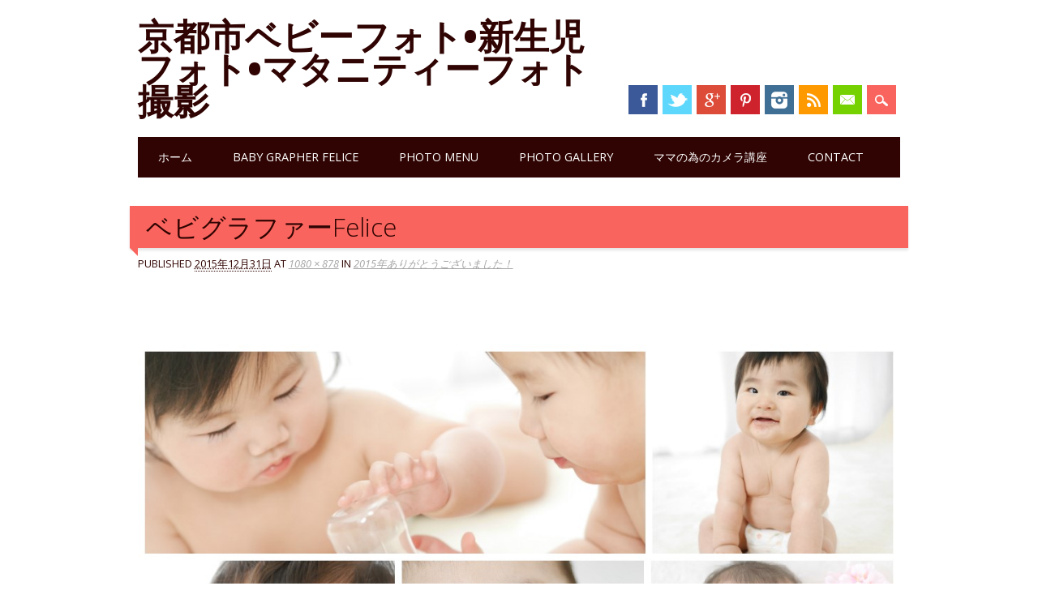

--- FILE ---
content_type: text/html; charset=UTF-8
request_url: http://babygrapher.baby-felice.com/felice/20151231/attachment/6693c3087cc549953a4ccc10a3f3a16b
body_size: 6532
content:
<!DOCTYPE html>
<html lang="ja" class="no-js"
	prefix="og: http://ogp.me/ns#" >
<head>
<meta charset="UTF-8" />
<meta name="viewport" content="width=device-width, initial-scale=1" />
<link rel="profile" href="http://gmpg.org/xfn/11" />
<link rel="pingback" href="http://babygrapher.baby-felice.com/xmlrpc.php" />


<title>ベビグラファーFelice &#8211; 京都市ベビーフォト•新生児フォト•マタニティーフォト撮影</title>
<link rel='dns-prefetch' href='//s0.wp.com' />
<link rel='dns-prefetch' href='//secure.gravatar.com' />
<link rel='dns-prefetch' href='//s.w.org' />
<link rel="alternate" type="application/rss+xml" title="京都市ベビーフォト•新生児フォト•マタニティーフォト撮影 &raquo; フィード" href="http://babygrapher.baby-felice.com/feed" />
<link rel="alternate" type="application/rss+xml" title="京都市ベビーフォト•新生児フォト•マタニティーフォト撮影 &raquo; コメントフィード" href="http://babygrapher.baby-felice.com/comments/feed" />
		<script type="text/javascript">
			window._wpemojiSettings = {"baseUrl":"https:\/\/s.w.org\/images\/core\/emoji\/11\/72x72\/","ext":".png","svgUrl":"https:\/\/s.w.org\/images\/core\/emoji\/11\/svg\/","svgExt":".svg","source":{"concatemoji":"http:\/\/babygrapher.baby-felice.com\/wp-includes\/js\/wp-emoji-release.min.js?ver=5.0.22"}};
			!function(e,a,t){var n,r,o,i=a.createElement("canvas"),p=i.getContext&&i.getContext("2d");function s(e,t){var a=String.fromCharCode;p.clearRect(0,0,i.width,i.height),p.fillText(a.apply(this,e),0,0);e=i.toDataURL();return p.clearRect(0,0,i.width,i.height),p.fillText(a.apply(this,t),0,0),e===i.toDataURL()}function c(e){var t=a.createElement("script");t.src=e,t.defer=t.type="text/javascript",a.getElementsByTagName("head")[0].appendChild(t)}for(o=Array("flag","emoji"),t.supports={everything:!0,everythingExceptFlag:!0},r=0;r<o.length;r++)t.supports[o[r]]=function(e){if(!p||!p.fillText)return!1;switch(p.textBaseline="top",p.font="600 32px Arial",e){case"flag":return s([55356,56826,55356,56819],[55356,56826,8203,55356,56819])?!1:!s([55356,57332,56128,56423,56128,56418,56128,56421,56128,56430,56128,56423,56128,56447],[55356,57332,8203,56128,56423,8203,56128,56418,8203,56128,56421,8203,56128,56430,8203,56128,56423,8203,56128,56447]);case"emoji":return!s([55358,56760,9792,65039],[55358,56760,8203,9792,65039])}return!1}(o[r]),t.supports.everything=t.supports.everything&&t.supports[o[r]],"flag"!==o[r]&&(t.supports.everythingExceptFlag=t.supports.everythingExceptFlag&&t.supports[o[r]]);t.supports.everythingExceptFlag=t.supports.everythingExceptFlag&&!t.supports.flag,t.DOMReady=!1,t.readyCallback=function(){t.DOMReady=!0},t.supports.everything||(n=function(){t.readyCallback()},a.addEventListener?(a.addEventListener("DOMContentLoaded",n,!1),e.addEventListener("load",n,!1)):(e.attachEvent("onload",n),a.attachEvent("onreadystatechange",function(){"complete"===a.readyState&&t.readyCallback()})),(n=t.source||{}).concatemoji?c(n.concatemoji):n.wpemoji&&n.twemoji&&(c(n.twemoji),c(n.wpemoji)))}(window,document,window._wpemojiSettings);
		</script>
		<style type="text/css">
img.wp-smiley,
img.emoji {
	display: inline !important;
	border: none !important;
	box-shadow: none !important;
	height: 1em !important;
	width: 1em !important;
	margin: 0 .07em !important;
	vertical-align: -0.1em !important;
	background: none !important;
	padding: 0 !important;
}
</style>
<link rel='stylesheet' id='wp-block-library-css'  href='http://babygrapher.baby-felice.com/wp-includes/css/dist/block-library/style.min.css?ver=5.0.22' type='text/css' media='all' />
<link rel='stylesheet' id='contact-form-7-css'  href='http://babygrapher.baby-felice.com/wp-content/plugins/contact-form-7/includes/css/styles.css?ver=5.1.1' type='text/css' media='all' />
<link rel='stylesheet' id='wc-shortcodes-style-css'  href='http://babygrapher.baby-felice.com/wp-content/plugins/wc-shortcodes/public/assets/css/style.css?ver=3.44' type='text/css' media='all' />
<link rel='stylesheet' id='surfarama_style-css'  href='http://babygrapher.baby-felice.com/wp-content/themes/surfarama_child/style.css?ver=5.0.22' type='text/css' media='all' />
<link rel='stylesheet' id='wordpresscanvas-font-awesome-css'  href='http://babygrapher.baby-felice.com/wp-content/plugins/wc-shortcodes/public/assets/css/font-awesome.min.css?ver=4.7.0' type='text/css' media='all' />
<link rel='stylesheet' id='jetpack_css-css'  href='http://babygrapher.baby-felice.com/wp-content/plugins/jetpack/css/jetpack.css?ver=6.8.5' type='text/css' media='all' />
<script type='text/javascript' src='http://babygrapher.baby-felice.com/wp-includes/js/jquery/jquery.js?ver=1.12.4'></script>
<script type='text/javascript' src='http://babygrapher.baby-felice.com/wp-includes/js/jquery/jquery-migrate.min.js?ver=1.4.1'></script>
<script type='text/javascript'>
/* <![CDATA[ */
var related_posts_js_options = {"post_heading":"h4"};
/* ]]> */
</script>
<script type='text/javascript' src='http://babygrapher.baby-felice.com/wp-content/plugins/jetpack/_inc/build/related-posts/related-posts.min.js?ver=20150408'></script>
<script type='text/javascript' src='http://babygrapher.baby-felice.com/wp-includes/js/imagesloaded.min.js?ver=3.2.0'></script>
<script type='text/javascript' src='http://babygrapher.baby-felice.com/wp-includes/js/masonry.min.js?ver=3.3.2'></script>
<script type='text/javascript' src='http://babygrapher.baby-felice.com/wp-content/themes/surfarama/library/js/modernizr-2.6.2.min.js?ver=2.6.2'></script>
<script type='text/javascript' src='http://babygrapher.baby-felice.com/wp-content/themes/surfarama/library/js/scripts.js?ver=1.0.0'></script>
<link rel='https://api.w.org/' href='http://babygrapher.baby-felice.com/wp-json/' />
<link rel="EditURI" type="application/rsd+xml" title="RSD" href="http://babygrapher.baby-felice.com/xmlrpc.php?rsd" />
<link rel="wlwmanifest" type="application/wlwmanifest+xml" href="http://babygrapher.baby-felice.com/wp-includes/wlwmanifest.xml" /> 
<meta name="generator" content="WordPress 5.0.22" />
<link rel='shortlink' href='https://wp.me/a6XGId-bU' />
<link rel="alternate" type="application/json+oembed" href="http://babygrapher.baby-felice.com/wp-json/oembed/1.0/embed?url=http%3A%2F%2Fbabygrapher.baby-felice.com%2Ffelice%2F20151231%2Fattachment%2F6693c3087cc549953a4ccc10a3f3a16b%23main" />
<link rel="alternate" type="text/xml+oembed" href="http://babygrapher.baby-felice.com/wp-json/oembed/1.0/embed?url=http%3A%2F%2Fbabygrapher.baby-felice.com%2Ffelice%2F20151231%2Fattachment%2F6693c3087cc549953a4ccc10a3f3a16b%23main&#038;format=xml" />
<!-- Favicon Rotator -->
<link rel="shortcut icon" href="http://babygrapher.baby-felice.com/wp-content/uploads/2016/01/icon.ico" />
<!-- End Favicon Rotator -->

<link rel='dns-prefetch' href='//v0.wordpress.com'/>
<style type='text/css'>img#wpstats{display:none}</style>	 <style id="surfarama-styles" type="text/css">
	 	 #site-title a { color: #2f0402; }
	 	.post_content a, .post_content a:visited, .cycle-pager span.cycle-pager-active, .post_content ul li:before, .post_content ol li:before, .colortxt { color: #f9655e; }
	#search-box-wrap, #search-icon,	nav[role=navigation] .menu ul li a:hover, nav[role=navigation] .menu ul li.current-menu-item a, .nav ul li.current_page_item a, nav[role=navigation] .menu ul li.current_page_item a, .meta-by, .meta-on, .meta-com, .grid-box, .grid-box .cat-links, .pagination a:hover, .pagination .current, .cat-meta-color, .colorbar, #respond #submit { background-color: #f9655e; }
	.pagination a:hover, .pagination .current, footer[role=contentinfo] a {	color: #fff; }
	#sidebar .widget, #sidebar-home .widget { border-top-color: #f9655e; }
		body, .entry-meta, #comment-nav-above a, #comment-nav-below a, #nav-above a, #nav-below a, #image-navigation a, #sidebar .widget a, #sidebar-home .widget a, #respond a, #site-generator, #site-generator a { color: #2f0402; }
		nav[role=navigation] div.menu, .pagination span, .pagination a, #sidebar .widget-title, #sidebar-home .widget-title { background-color: #2f0402; }
	#sidebar .widget, #sidebar-home .widget { border-left-color: #2f0402; border-right-color: #2f0402; border-bottom-color: #2f0402; }
	footer[role=contentinfo] { border-top-color: #2f0402; }
		.grid-box .cat-links { display: block; }
	.grid-box-noimg { height: auto; min-height: 30px; }
	     </style>
	<style type="text/css">.broken_link, a.broken_link {
	text-decoration: line-through;
}</style></head>

<body class="attachment attachment-template-default single single-attachment postid-738 attachmentid-738 attachment-jpeg wc-shortcodes-font-awesome-enabled single-author">
<div id="container">
	<div id="search-box-wrap">
        <div id="search-box">
           <div id="close-x">x</div>
           <form role="search" method="get" id="searchform" class="searchform" action="http://babygrapher.baby-felice.com/">
				<div>
					<label class="screen-reader-text" for="s">検索:</label>
					<input type="text" value="" name="s" id="s" />
					<input type="submit" id="searchsubmit" value="検索" />
				</div>
			</form>        </div>
    </div>

	<header id="branding" role="banner">
      <div id="inner-header" class="clearfix">
		<div id="site-heading">

                        <div id="site-title"><a href="http://babygrapher.baby-felice.com/" title="京都市ベビーフォト•新生児フォト•マタニティーフォト撮影" rel="home">京都市ベビーフォト•新生児フォト•マタニティーフォト撮影</a></div>
                        </div>
        
        <div id="social-media" class="clearfix">
            
        	            <a href="https://www.facebook.com/babyfelice/" class="social-fb" title="https://www.facebook.com/babyfelice/">Facebook</a>
                        
                        <a href="https://twitter.com/Mackey_97" class="social-tw" title="https://twitter.com/Mackey_97">Twitter</a>
            			
                        <a href="https://plus.google.com/u/0/109894558542807159591" class="social-gp" title="https://plus.google.com/u/0/109894558542807159591">Google+</a>
                        
                        <a href="https://jp.pinterest.com/babyfelice/" class="social-pi" title="https://jp.pinterest.com/babyfelice/">Pinterest</a>
                        
                        
                        
                        
                        <a href="https://www.instagram.com/felice_makiko.onishi/" class="social-in" title="https://www.instagram.com/felice_makiko.onishi/">Instagram</a>
                        
                        
                        
                        
                        <a href="http://babygrapher.baby-felice.com/feed/" class="social-rs" title="http://babygrapher.baby-felice.com/feed/">RSS</a>
                        
                        <a href="mailto:info@baby-felice.com" class="social-em" title="mailto:info@baby-felice.com">Email</a>
                        
            <div id="search-icon"></div>
            
         </div>
		
      </div>
      
      <nav id="access" role="navigation">
			<h1 class="assistive-text section-heading">Main menu</h1>
			<div class="skip-link screen-reader-text"><a href="#content" title="Skip to content">Skip to content</a></div>
			<div class="menu"><ul id="menu-%e3%83%a1%e3%83%8b%e3%83%a5%e3%83%bc-1" class="menu"><li id="menu-item-536" class="menu-item menu-item-type-custom menu-item-object-custom menu-item-home menu-item-536"><a href="http://babygrapher.baby-felice.com/">ホーム</a></li>
<li id="menu-item-540" class="menu-item menu-item-type-post_type menu-item-object-page menu-item-540"><a href="http://babygrapher.baby-felice.com/babygrapher-felice">Baby grapher Felice</a></li>
<li id="menu-item-543" class="menu-item menu-item-type-post_type menu-item-object-page menu-item-has-children menu-item-543"><a href="http://babygrapher.baby-felice.com/photo-menu">photo menu</a>
<ul class="sub-menu">
	<li id="menu-item-801" class="menu-item menu-item-type-post_type menu-item-object-page menu-item-801"><a href="http://babygrapher.baby-felice.com/photo-menu">baby photo menu</a></li>
	<li id="menu-item-663" class="menu-item menu-item-type-post_type menu-item-object-page menu-item-663"><a href="http://babygrapher.baby-felice.com/photo-menu/newborn-photo-menu">newborn photo menu</a></li>
	<li id="menu-item-757" class="menu-item menu-item-type-post_type menu-item-object-page menu-item-757"><a href="http://babygrapher.baby-felice.com/photo-menu/maternity-photo">maternity photo menu</a></li>
	<li id="menu-item-551" class="menu-item menu-item-type-post_type menu-item-object-page menu-item-551"><a href="http://babygrapher.baby-felice.com/photo-menu/reservation">ご予約について</a></li>
	<li id="menu-item-555" class="menu-item menu-item-type-post_type menu-item-object-page menu-item-555"><a href="http://babygrapher.baby-felice.com/photo-menu/onthedayofflow">当日の流れ</a></li>
	<li id="menu-item-685" class="menu-item menu-item-type-custom menu-item-object-custom menu-item-685"><a href="http://babygrapher.baby-felice.com/?page_id=173#syuccho">出張撮影について</a></li>
</ul>
</li>
<li id="menu-item-541" class="menu-item menu-item-type-post_type menu-item-object-page menu-item-has-children menu-item-541"><a href="http://babygrapher.baby-felice.com/baby-photo-gallery">photo gallery</a>
<ul class="sub-menu">
	<li id="menu-item-855" class="menu-item menu-item-type-post_type menu-item-object-page menu-item-855"><a href="http://babygrapher.baby-felice.com/baby-photo-gallery">baby photo gallery</a></li>
	<li id="menu-item-854" class="menu-item menu-item-type-post_type menu-item-object-page menu-item-854"><a href="http://babygrapher.baby-felice.com/baby-photo-gallery/kids-photo-gallery">kid’s photo gallery</a></li>
	<li id="menu-item-853" class="menu-item menu-item-type-post_type menu-item-object-page menu-item-853"><a href="http://babygrapher.baby-felice.com/baby-photo-gallery/maternity">maternity photo gallery</a></li>
</ul>
</li>
<li id="menu-item-544" class="menu-item menu-item-type-post_type menu-item-object-page menu-item-544"><a href="http://babygrapher.baby-felice.com/1day_babygrapher">ママの為のカメラ講座</a></li>
<li id="menu-item-542" class="menu-item menu-item-type-post_type menu-item-object-page menu-item-542"><a href="http://babygrapher.baby-felice.com/contact">contact</a></li>
</ul></div>		</nav><!-- #access -->
      
	</header><!-- #branding -->

    <div id="content" class="clearfix">
        
        <div id="main" class="clearfix" role="main">

			
				<article id="post-738" class="post-738 attachment type-attachment status-inherit hentry">
					<header class="entry-header">
						<h1 class="entry-title">ベビグラファーFelice</h1>

						<div class="entry-meta">
							Published <span class="entry-date"><abbr class="published" title="1:09 PM">2015年12月31日</abbr></span> at <a href="http://babygrapher.baby-felice.com/wp-content/uploads/2015/12/6693c3087cc549953a4ccc10a3f3a16b.jpeg" title="Link to full-size image">1080 &times; 878</a> in <a href="http://babygrapher.baby-felice.com/felice/20151231" title="Return to 2015年ありがとうございました！" rel="gallery">2015年ありがとうございました！</a>													</div><!-- .entry-meta -->

						<nav id="image-navigation">
							<span class="previous-image"></span>
							<span class="next-image"></span>
						</nav><!-- #image-navigation -->
					</header><!-- .entry-header -->

					<div class="entry-content post_content">

						<div class="entry-attachment">
							<div class="attachment">
								
								<a href="http://babygrapher.baby-felice.com/wp-content/uploads/2015/12/6693c3087cc549953a4ccc10a3f3a16b.jpeg" title="ベビグラファーFelice" rel="attachment"><img width="1080" height="878" src="http://babygrapher.baby-felice.com/wp-content/uploads/2015/12/6693c3087cc549953a4ccc10a3f3a16b.jpeg" class="attachment-1200x1200 size-1200x1200" alt="" srcset="http://babygrapher.baby-felice.com/wp-content/uploads/2015/12/6693c3087cc549953a4ccc10a3f3a16b.jpeg 1080w, http://babygrapher.baby-felice.com/wp-content/uploads/2015/12/6693c3087cc549953a4ccc10a3f3a16b-300x244.jpeg 300w, http://babygrapher.baby-felice.com/wp-content/uploads/2015/12/6693c3087cc549953a4ccc10a3f3a16b-768x624.jpeg 768w, http://babygrapher.baby-felice.com/wp-content/uploads/2015/12/6693c3087cc549953a4ccc10a3f3a16b-1024x832.jpeg 1024w" sizes="(max-width: 1080px) 100vw, 1080px" data-attachment-id="738" data-permalink="http://babygrapher.baby-felice.com/felice/20151231/attachment/6693c3087cc549953a4ccc10a3f3a16b#main" data-orig-file="http://babygrapher.baby-felice.com/wp-content/uploads/2015/12/6693c3087cc549953a4ccc10a3f3a16b.jpeg" data-orig-size="1080,878" data-comments-opened="0" data-image-meta="{&quot;aperture&quot;:&quot;0&quot;,&quot;credit&quot;:&quot;&quot;,&quot;camera&quot;:&quot;&quot;,&quot;caption&quot;:&quot;&quot;,&quot;created_timestamp&quot;:&quot;0&quot;,&quot;copyright&quot;:&quot;&quot;,&quot;focal_length&quot;:&quot;0&quot;,&quot;iso&quot;:&quot;0&quot;,&quot;shutter_speed&quot;:&quot;0&quot;,&quot;title&quot;:&quot;&quot;,&quot;orientation&quot;:&quot;0&quot;}" data-image-title="ベビグラファーFelice" data-image-description="" data-medium-file="http://babygrapher.baby-felice.com/wp-content/uploads/2015/12/6693c3087cc549953a4ccc10a3f3a16b-300x244.jpeg" data-large-file="http://babygrapher.baby-felice.com/wp-content/uploads/2015/12/6693c3087cc549953a4ccc10a3f3a16b-1024x832.jpeg" /></a>
							</div><!-- .attachment -->

													</div><!-- .entry-attachment -->

						
<div id='jp-relatedposts' class='jp-relatedposts' >
	<h3 class="jp-relatedposts-headline"><em>関連</em></h3>
</div>						
					</div><!-- .entry-content -->

					<footer class="entry-meta">
													Both comments and trackbacks are currently closed.																	</footer><!-- .entry-meta -->
				</article><!-- #post-738 -->

					<div id="comments">
	
	
	
	
	
</div><!-- #comments -->

			
			</div>
		</div>

<div class="site-info">
			<div class="menu-%e3%83%95%e3%83%83%e3%82%bf%e3%83%bc-container"><ul id="menu-%e3%83%95%e3%83%83%e3%82%bf%e3%83%bc" class="menu"><li id="menu-item-947" class="menu-item menu-item-type-post_type menu-item-object-page menu-item-home menu-item-947"><a href="http://babygrapher.baby-felice.com/">HOME</a></li>
<li id="menu-item-948" class="menu-item menu-item-type-post_type menu-item-object-page menu-item-948"><a href="http://babygrapher.baby-felice.com/babygrapher-felice">Baby grapher Felice</a></li>
<li id="menu-item-949" class="menu-item menu-item-type-post_type menu-item-object-page menu-item-949"><a href="http://babygrapher.baby-felice.com/baby-photo-gallery">baby photo gallery</a></li>
<li id="menu-item-950" class="menu-item menu-item-type-post_type menu-item-object-page menu-item-950"><a href="http://babygrapher.baby-felice.com/1day_babygrapher">ママの為のカメラ講座</a></li>
<li id="menu-item-954" class="menu-item menu-item-type-post_type menu-item-object-page menu-item-954"><a href="http://babygrapher.baby-felice.com/%e3%83%97%e3%83%a9%e3%82%a4%e3%83%90%e3%82%b7%e3%83%bc%e3%83%9d%e3%83%aa%e3%82%b7%e3%83%bc">プライバシーポリシー</a></li>
<li id="menu-item-951" class="menu-item menu-item-type-post_type menu-item-object-page menu-item-951"><a href="http://babygrapher.baby-felice.com/contact">contact</a></li>
<li id="menu-item-955" class="menu-item menu-item-type-post_type menu-item-object-page menu-item-955"><a href="http://babygrapher.baby-felice.com/auto-sitemap">サイトマップ</a></li>
</ul></div></div><!-- .site-info -->
	
<footer id="colophon" role="contentinfo">
			<footer id="colophon" role="contentinfo">
		<div id="site-generator">

			Copyright © <a href="http://babygrapher.baby-felice.com/" title="京都市ベビーフォト•新生児フォト•マタニティーフォト撮影" rel="home">京都市ベビーフォト•新生児フォト•マタニティーフォト撮影ベビグラファーFelice </a>All Rights Reserved.
                        
		</div>
	</footer><!-- #colophon -->
</div><!-- #container -->

	<div style="display:none">
	</div>
<script type='text/javascript'>
/* <![CDATA[ */
var wpcf7 = {"apiSettings":{"root":"http:\/\/babygrapher.baby-felice.com\/wp-json\/contact-form-7\/v1","namespace":"contact-form-7\/v1"}};
/* ]]> */
</script>
<script type='text/javascript' src='http://babygrapher.baby-felice.com/wp-content/plugins/contact-form-7/includes/js/scripts.js?ver=5.1.1'></script>
<script type='text/javascript' src='https://s0.wp.com/wp-content/js/devicepx-jetpack.js?ver=202605'></script>
<script type='text/javascript' src='http://babygrapher.baby-felice.com/wp-content/plugins/unveil-lazy-load/js/jquery.optimum-lazy-load.min.js?ver=0.3.1'></script>
<script type='text/javascript' src='http://babygrapher.baby-felice.com/wp-includes/js/jquery/jquery.masonry.min.js?ver=3.1.2b'></script>
<script type='text/javascript'>
/* <![CDATA[ */
var WCShortcodes = {"ajaxurl":"http:\/\/babygrapher.baby-felice.com\/wp-admin\/admin-ajax.php"};
/* ]]> */
</script>
<script type='text/javascript' src='http://babygrapher.baby-felice.com/wp-content/plugins/wc-shortcodes/public/assets/js/rsvp.js?ver=3.44'></script>
<script type='text/javascript' src='https://secure.gravatar.com/js/gprofiles.js?ver=2026Janaa'></script>
<script type='text/javascript'>
/* <![CDATA[ */
var WPGroHo = {"my_hash":""};
/* ]]> */
</script>
<script type='text/javascript' src='http://babygrapher.baby-felice.com/wp-content/plugins/jetpack/modules/wpgroho.js?ver=5.0.22'></script>
<script type='text/javascript' src='http://babygrapher.baby-felice.com/wp-includes/js/wp-embed.min.js?ver=5.0.22'></script>
<script type='text/javascript' src='https://stats.wp.com/e-202605.js' async='async' defer='defer'></script>
<script type='text/javascript'>
	_stq = window._stq || [];
	_stq.push([ 'view', {v:'ext',j:'1:6.8.5',blog:'102883557',post:'738',tz:'9',srv:'babygrapher.baby-felice.com'} ]);
	_stq.push([ 'clickTrackerInit', '102883557', '738' ]);
</script>

<a href="#top" class="page_top">▲</a>

<script type="text/javascript" src="http://ajax.googleapis.com/ajax/libs/jquery/1.9.1/jquery.min.js"></script>
<script type="text/javascript">
$(function() {
var pageTop = $('.page_top');
pageTop.hide();
$(window).scroll(function () {
if ($(this).scrollTop() > 600) {
pageTop.fadeIn();
} else {
pageTop.fadeOut();
}
});
pageTop.click(function () {
$('body, html').animate({scrollTop:0}, 500, 'swing');
return false;
});
});
</script>

</body>
</html>
	

--- FILE ---
content_type: text/css
request_url: http://babygrapher.baby-felice.com/wp-content/themes/surfarama/style.css
body_size: 18241
content:
/*
Theme Name: Surfarama
Theme URI: http://wpthemes.co.nz/surfarama/
Author: WPThemes NZ
Author URI: http://wpthemes.co.nz/
Description: Surfarama is a bold and fun theme which uses the popular mason style layout on the home page and category pages to highlight imagery and make for a very visual presentation. It's perfect for travel and magazine style blogs heavy on the imagery. The theme is highly customizable with the ability to upload your own logo, set the background color (or image), the primary theme color and even color code the categories without any coding required.
Text Domain: surfarama
Version: 2.0
License: GNU General Public License v2.0
License URI: http://www.gnu.org/licenses/gpl-2.0.html
Tags: custom-menu, sticky-post, microformats, rtl-language-support, translation-ready, full-width-template, post-formats

*/

/******************************************************************/
@import url(http://fonts.googleapis.com/css?family=Open+Sans:300,400,400italic,700);
@import url(http://fonts.googleapis.com/css?family=Open+Sans:800);
/******************************************************************
RESET STYLES
******************************************************************/
/* general reset */
html, body, div, span, object, embed, ruby, output, iframe, h1, h2, h3, h4, h5, h6, p, blockquote, pre,
abbr, address, cite, code, del, dfn, em, img, ins, kbd, q, samp,
small, strong, sub, sup, var, b, i, dl, dt, dd, ol, ul, li,
fieldset, form, label, legend, table, caption, tbody, tfoot, thead, tr, th, td,
article, aside, canvas, details, figcaption, figure,  footer, header, hgroup, 
menu, nav, section, summary, time, mark, audio, video { 
	margin: 0;
	padding: 0;
	border: 0;
	outline: 0;
	font-size: 100%;
	vertical-align: baseline;
	background: transparent;
}
     
html { 
	overflow-y: scroll;
}

/* html 5 reset */             
article, 
aside, 
details, 
figcaption, 
figure, 
footer, 
header, 
hgroup, 
menu, 
nav, 
section { 
	display: block; 
}

/* ul & li resets */
ol, ul { 
	list-style: none; 
}

/* blockquote reset */
blockquote, q { 
	quotes: none; 
}

blockquote:before, 
blockquote:after, 
q:before, 
q:after { 
	content: ''; 
	content: none; 
}

/* link style resets */
a { 
	margin: 0; 
	padding: 0; 
	font-size: 100%; 
	vertical-align: baseline; 
	background: transparent; 
}

a:hover,
a:active { 
	outline: none; 
}

/* table resets */
table { 
	border-collapse: collapse; 
	border-spacing: 0; 
}

td, 
td img { 
	vertical-align: top; 
} 

/* type & header styles */
body { 
	font-size: 14px; /* for IE8 */
	font-size: 0.9rem;
	line-height: 24px; /* for IE8 */
	line-height: 1.5rem; 
	font-family: Verdana, Geneva, sans-serif;
}

p { 
	hyphenate: auto;
	hyphenate-before: 2; 
	hyphenate-after: 3; 
	hyphenate-lines: 3; 
	orphans: 4; 
}

select, 
input, 
textarea, 
button { 
	font: 99% sans-serif;
	border-radius: 0;
}
	select {
		max-width: 100%;
	}
	
	input[type=search] {
	  -webkit-appearance: none;
	}
	
body, 
select, 
input, 
textarea {   
	color: #444;
}

small, 
.small {
	font-size: 12px; /* for IE8 */
	font-size: 0.75rem;
	letter-spacing: 1px; /* for IE8 */
	letter-spacing: .05rem; 
	font-style: italic;
	line-height: 28px; /* for IE8 */
	line-height: 1.75rem;
}

strong, 
th, 
.strong { 
	font-weight: bold;
}

em, 
.em { 
	font-style: italic;
}

ins, 
.ins { 
	background-color: #ff9; 
	color: #000; 
	text-decoration: none; 
}

mark, 
.mark { 
	background-color: #ff9; 
	color: #000; 
	font-style: italic; 
	font-weight: bold; 
}

del, 
.del { 
	text-decoration: line-through; 
}

abbr[title], 
dfn[title] { 
	border-bottom: 1px dotted; 
	cursor:help; 
}

sub { 
	vertical-align: sub; 
	font-size: smaller; 
}

sup { 
	vertical-align: super; 
	font-size: smaller; 
}

/* code & pre box resets */
pre {  
	padding: 15px;  
	white-space: pre;  
	white-space: pre-wrap;  
	white-space: pre-line;  
	word-wrap: break-word; 
}

/* form & input resets */
pre, 
code, 
kbd, 
samp { 
	font-family: monospace, sans-serif;
	margin: 24px; /* for IE8 */ 
	margin: 1.5rem; 
}

input, 
select { 
	vertical-align:middle; 
}

textarea { 
	overflow: auto; 
} 

.ie6 legend, 
.ie7 legend { 
	margin-left: -7px; 
} 

input[type="radio"] { 
	vertical-align: text-bottom; 
}

input[type="checkbox"] { 
	vertical-align: bottom; 
}

.ie7 input[type="checkbox"] { 
	vertical-align: baseline; 
}

.ie6 input { 
	vertical-align: text-bottom; 
}

label, 
input[type=button], 
input[type=submit], 
button { 
	cursor: pointer; 
}

button, 
input, 
select, 
textarea { 
	margin: 0; 
}

/* vaidation */
input:valid, 
textarea:valid {  }
input:invalid, 
textarea:invalid { 
	border-radius: 1px;  
	-moz-box-shadow: 0px 0px 5px red; 
	-webkit-box-shadow: 0px 0px 5px red;  
	box-shadow: 0px 0px 5px red; 
}

.no-boxshadow input:invalid, 
.no-boxshadow textarea:invalid { 
	background-color: #f0dddd; 
}

button { 
	width: auto; 
	overflow: visible; 
}

/* image resets */
.ie7 img, 
.irem7 img { 
	-ms-interpolation-mode: bicubic; 
}

/* hidden elements */
.hidden { 
	display: none; 
	visibility: hidden; 
} 

.visuallyhidden { 
	position: absolute !important; 
	clip: rect(1px 1px 1px 1px);  
	clip: rect(1px, 1px, 1px, 1px); 
}

/* added from 320&Up Project */

input, 
textarea  { 
	-webkit-box-sizing : border-box; 
	-moz-box-sizing : border-box; 
	-o-box-sizing : border-box; 
	box-sizing : border-box; 
}

/* clearfixes */
.clearfix:after, 
.menu ul:after {
	content: ".";
	display: block;
	height: 0;
	clear: both;
	visibility: hidden;
}

.clearfix { 
	zoom: 1;
}

.clearfix:after { 
	clear: both; 
}

/******************************************************************
COMMON & REUSABLE STYLES
******************************************************************/

/* floats */
.left { 
	float: left; 
}

.right { 
	float: right; 
}

/* text alignment */
.text-left { 
	text-align: left; 
}

.text-center { 
	text-align: center; 
}

.text-right { 
	text-align: right; 
}

/* highlighting search term on search page */
mark, 
.search-term { 
	background: #EBE16F;
}

/* alerts & notices */
.help, 
.info, 
.error, 
.success { 
	margin: 10px; 
	padding: 10px; 
	border: 1px solid #cecece; 
}

.help { 
	border-color: #E0C618; 
	background: #EBE16F; 
}

.info { 
	border-color: #92cae4; 
	background: #d5edf8; 
}

.error { 
	border-color: #fbc2c4; 
	background: #fbe3e4; 
}

.success { 
	border-color: #c6d880; 
	background: #e6efc2; 
} 

/******************************************************************
GENERAL STYLES
******************************************************************/

body { 
	-webkit-text-size-adjust : 100%; /* font size on apple devices */
	-ms-text-size-adjust : 100%;  /* font size on windows devices */
}

/******************************************************************
H1, H2, H3, H4, H5 STYLES
******************************************************************/
h1, .h1, 
h2, .h2, 
h3, .h3, 
h4, .h4, 
h5, .h5,
h6, .h6 {
	font-family: "Open Sans", Arial, Helvetica, sans-serif;
	font-weight: 300;
}

h1 a, .h1 a, 
h2 a, .h2 a, 
h3 a, .h3 a, 
h4 a, .h4 a, 
h5 a, .h5 a { 
	text-decoration: none;
}

h1, .h1 {
	font-size: 32px; /* for IE8 */
	font-size: 2rem; 
	line-height: 32px; /* for IE8 */
	line-height: 2rem;
}

h2, .h2 { 
	font-size: 24px; /* for IE8 */
	font-size: 1.5rem; 
	line-height: 28px; /* for IE8 */
	line-height: 1.75rem;
}

h3, .h3 { 
	font-size: 19px; /* for IE8 */
	font-size: 1.2rem; 
	line-height: 24px; /* for IE8 */
	line-height: 1.5rem;
}

h4, .h4 { 
	font-size: 16px; /* for IE8 */
	font-size: 1.05rem; 
	line-height: 19px; /* for IE8 */
	line-height: 1.2rem;
}

h5, .h5 { 
	font-size: 13px; /* for IE8 */
	font-size: 0.846rem; 
	line-height: 33px; /* for IE8 */
	line-height: 2.09rem; 
	text-transform: uppercase; 
	letter-spacing: 2px; 
}

h6, .h6 { 
	font-size: 12px; /* for IE8 */
	font-size: 0.75rem; 
	line-height: 30px; /* for IE8 */
	line-height: 1.85rem; 
	text-transform: uppercase; 
	letter-spacing: 2px; 
}

/******************************************************************
GENERAL LAYOUT STYLES
******************************************************************/

body {
	color: #000;
}

#container { 
	width: 96%;
	margin: 0 auto;
	padding: 0 2%;
	max-width: 940px; /* for IE8 */
	max-width: 62.5rem;
	-webkit-box-sizing : border-box; 
	-moz-box-sizing : border-box; 
	-o-box-sizing : border-box; 
	box-sizing : border-box; 
}
	
	/* layout options ( all have margins right & left of 1%) */
	
	.col60 { 
		width: 6.333%; 
	} /* width 60px / grid_1 */
	
	.col140 { 
		width: 14.667%; 
	} /* width 140px / grid_2 */
	
	.col220 { 
		width: 23.0%; 
	} /* width 220px / grid_3 */
	
	.col300 { 
		width: 31.333%; 
	} /* width 300px / grid_4 */
	
	.col380 { 
		width: 39.667%; 
	} /* width 380px / grid_5 */
	
	.col480 { 
		width: 48.0%; 
	} /* width 480px / grid_6 */
	
	.col540 { 
		width: 56.333%; 
	} /* width 540px / grid_7 */
	
	.col620 { 
		width: 64.667%; 
	} /* width 620px / grid_8 */
	
	.col700 { 
		width: 73.0%; 
	} /* width 700px / grid_9 */
	
	.col780 { 
		width: 81.333%; 
	} /* width 780px / grid_10 */
	
	.col860 { 
		width: 89.667%; 
	} /* width 860px / grid_11 */
	
	.col940 { 
		width: 98.0%; 
	} /* width 940px / grid_12 */
	
	/* layout & column defaults */
	.col60, 
	.col140, 
	.col220, 
	.col300, 
	.col380, 
	.col480, 
	.col540, 
	.col620, 
	.col700, 
	.col780, 
	.col860, 
	.col940 { 
		display: inline; 
		float: left;
		margin-left: 1%; 
		margin-right: 1%; 
		position: relative;
	}
	
	/* default styles & fixes */
	#main { 
		margin-left: 0; 
	} /* fixes alignment (defaulted at col620) */
	
	#sidebar { 
		margin-right: 0; 
	} /* fixes alignment (defaulted at col300) */
	
/******************************************************************
LINK STYLES
******************************************************************/

a, a:visited { 
	color: #000;
	text-decoration: underline; 
}
a:hover {
	text-decoration: none; 
}
a:active {} /* on click */
a:link { 
	-webkit-tap-highlight-color : rgba(0,0,0,0); /* this highlights links on Iphones / iPads */
}

/******************************************************************
TEXT SELECTION STYLES
******************************************************************/

/* Safari, Chrome, iPhones, iPads */
::-webkit-selection { 
	background: #000; 
	color: #fff; 
	text-shadow : none; 
}

/* Firefox */
::-moz-selection { 
	background: #000; 
	color: #fff; 
	text-shadow : none; 
}

/* The Rest */
::selection { 
	background: #000; 
	color: #fff; 
	text-shadow : none; 
}


/******************************************************************
WORDPRESS BODY CLASSES
want to style a page via body class? go ahead
******************************************************************/

body.rtl {}
body.home {} /* home page */
body.blog {} 
body.archive {} /* archive page */
body.date {} /* date archive page */
	body.date-paged-1 {} /* replace the number to the corresponding page number */
body.search {} /* search page */
	body.search-results {} /* search result page */
	body.search-no-results {} /* no results search page */
	body.search-paged-1 {} /* individual paged search (i.e. body.search-paged-3) */
body.error404 {} /* 404 page */
body.single {} /* single post page */
	body.postid-1 {} /* individual post page by id (i.e. body.postid-73) */
	body.single-paged-1 {} /* individual paged single (i.e. body.single-paged-3) */
body.attachment {} /* attatchment page */
	body.attachmentid-1 {} /* individual attatchment page (i.e. body.attachmentid-763) */
	body.attachment-mime-type {} /* style mime type pages */
body.author {} /* author page */
	body.author-nicename {} /* user nicename (i.e. body.author-samueladams) */
	body.author-paged-1 {} /* paged author archives (i.e. body.author-paged-4) for page 4 */
body.category {} /* category page */
	body.category-1 {} /* individual category page (i.e. body.category-6) */
	body.category-paged-1 {} /* replace the number to the corresponding page number */
body.tag {} /* tag page */
	body.tag-slug {} /* individual tag page (i.e. body.tag-news) */
	body.tag-paged-1 {} /* replace the number to the corresponding page number */
body.page-template {} /* custom page template page */
	body.page-template-page-php {} /* individual page template (i.e. body.page-template-contact-php */
	body.page-paged-1 {} /* replace the number to the corresponding page number */
	body.page-parent {}
	body.page-child {}
	body.parent-pageid-1 {} /* replace the number to the corresponding page number */
body.logged-in {} /* if user is logged in */
body.paged {} /* paged items like search results or archives */
	body.paged-1 {} /* individual paged (i.e. body.paged-3) */
	
/* new browser classes */
body.browser-lynx {} /* lynx browsers */
body.browser-gecko {} /* firefox browsers */
body.browser-opera {} /* opera browsers */
body.browser-ns4 {} /* ns4 browsers */
body.browser-safari {} /* safari browsers */
body.browser-chrome {} /* chrome browsers */
body.browser-ie {} /* ie browsers ( aka dinosaurs) */
body.browser-iphone {} /* iphones (expirimental, best to use Media Queries) */

/******************************************************************
SEARCH BOX
******************************************************************/

#search-box-wrap {
	background-color: #359bed;
	height: 50px;
	display: none;
}

#search-box {
	position: relative;
	width: 96%;
	margin: 0 auto;
	padding: 0;
	max-width: 1044px;
}

#search-box #searchform {
	float: right;
	margin-top: 10px;
}

#search-box #searchform label {
	display: none;
}

#search-box #s {
	height: 30px;
	font-size: 1.2em;
	background: url(library/images/icon-search.png) no-repeat 7px 7px #fff;
	padding: 5px 7px 5px 30px;
	border: 0;
	box-shadow: 3px 3px 10px #d0d0d0 inset;
	width: 400px;
	outline: none;
	margin-right: -5px;
}

#search-box #searchform input[type=submit] {
	height: 30px;
	background-color: #000;
	font-family: "Open Sans", "Arial Narrow", Arial, Helvetica, sans-serif;
	font-weight: 800;
	font-size: 14px;
	text-transform: uppercase;
	color: #fff;
	border: 0;
	padding: 3px 10px;
}

#search-box #close-x {
	float: right;
	width: 23px;
	height: 23px;
	background-color: #000;
	font-family: "Open Sans", "Arial Black", Gadget, sans-serif;
	font-weight: 800;
	font-size: 14px;
	text-transform: uppercase;
	color: #fff;
	text-align: center;
	line-height: 21px;
	margin-top: 12px;
	margin-right: 0;
	margin-left: 15px;
	cursor: pointer;
}

/******************************************************************
SOCIAL MEDIA BUTTONS STYLES
******************************************************************/

#social-media {
	display: inline-block;
	width: 39%;
	text-align: right;
	padding-top: 30px;
	padding-bottom: 20px;
	vertical-align: bottom;
}
	#social-media a,
	#search-icon {
		width: 36px;
		height: 36px;
		display: inline-block;
		margin-left: 2px;
		margin-bottom: 8px;
		text-indent: 9999px;
		outline: none;
		background-repeat: no-repeat;
		background-position: center center;
		vertical-align: top;
		overflow: hidden;
	}
	
	#social-media a.social-fb {
		background-image: url(library/images/icon-fb.png);
		background-color: #3b5998;
	}
	
	#social-media a.social-tw {
		background-image: url(library/images/icon-tw.png);
		background-color: #5dd7fc;
	}
	
	#social-media a.social-gp {
		background-image: url(library/images/icon-gp.png);
		background-color: #dd4b39;
	}
	
	#social-media a.social-pi {
		background-image: url(library/images/icon-pi.png);
		background-color: #ce232c;
	}
	
	#social-media a.social-li {
		background-image: url(library/images/icon-li.png);
		background-color: #1783bc;
	}
	
	#social-media a.social-yt {
		background-image: url(library/images/icon-yt.png);
		background-color: #a92925;
	}
	
	#social-media a.social-tu {
		background-image: url(library/images/icon-tu.png);
		background-color: #32526b;
	}
	
	#social-media a.social-in {
		background-image: url(library/images/icon-in.png);
		background-color: #406f95;
	}
	
	#social-media a.social-fl {
		background-image: url(library/images/icon-fl.png);
		background-color: #ff0084;
	}
	
	#social-media a.social-vi {
		background-image: url(library/images/icon-vi.png);
		background-color: #2d2b2e;
	}
	
	#social-media a.social-ye {
		background-image: url(library/images/icon-ye.png);
		background-color: #c41200;
	}
	
	#social-media a.social-rs {
		background-image: url(library/images/icon-rss.png);
		background-color: #fe9900;
	}
	
	#social-media a.social-em {
		background-image: url(library/images/icon-email.png);
		background-color: #75D100;
	}
	
	#search-icon {
		background-image: url(library/images/icon-search-w.png);
		background-color: #359bed;
		cursor: pointer;
	}

/******************************************************************
HEADLINES & TITLES
******************************************************************/

h1, .h1 {}
h2, .h2 {}
h3, .h3 {}
h4, .h4 {}
h5, .h5 {}

h1 a, .h1 a, h2 a, .h2 a, h3 a, .h3 a, h4 a, .h4 a, h5 a, .h5 a {}

/******************************************************************
HEADER SYTLES
******************************************************************/

header[role=banner] {
	position: relative;
}

	header[role=banner] div {
		-webkit-box-sizing : border-box; 
		-moz-box-sizing : border-box; 
		-o-box-sizing : border-box; 
		box-sizing : border-box; 	
	}

	#site-heading { 
		padding-top: 24px; 
		padding-bottom: 10px;
		width: 60%;
		display: inline-block;
		vertical-align: bottom;
	}
	
	#site-logo {
		padding-bottom: 15px;
	}
		
	#site-title {
		padding-bottom: 15px;
		font-family: "Open Sans", Arial, Helvetica, sans-serif;
		font-size: 44px; /* for IE8 */
		font-size: 2.75rem;
		font-weight: 800;
		line-height: 40px; /* for IE8 */
		line-height: 2.5rem;
		text-transform: uppercase;
	}
		.no-csstransforms #site-title {
			font-weight: bold;
		}
	
	#site-title a { 
		color: #000; 
		text-decoration: none;
	}

.entry-header { 
	margin-bottom: 25px;
}

.entry-title,
.page-title {
	font-family: "Open Sans", Arial, Helvetica, sans-serif;
	font-weight: 300;
	font-size: 28px; /* for IE8 */
	font-size: 1.75rem;
	margin-bottom: 5px;
}

	.entry-title a,
	.entry-title a:visited { 
		color: #000;
	}
		.entry-title a:hover { 
			text-decoration: underline;
		}
	
	body.page .entry-title, 
	body.single .entry-title, 
	.not-found .entry-title {
		font-size: 35px; /* for IE8 */
		font-size: 2.2em;
		font-weight: 300;
	}
	
.page-header { 
	margin-left: 0; 
	margin-right: 0; 
	margin-top: 20px;
	margin-bottom: 10px; 
}

/******************************************************************
NAVIGATION STYLES
(Main Navigation)
******************************************************************/
div.menu {}
	div.menu ul {}
		div.menu ul li { 
			list-style-type: none; 
			float: left; 
		}
			div.menu ul li a { 
				display: block; 
				text-decoration: none; 
			}
				div.menu ul li:last-child a {}
				div.menu ul li a:hover {}
		div.menu ul li.current-menu-item a, 
		div.menu ul li.current_page_item a {}
		div.menu ul li ul.sub-menu, 
		div.menu ul li ul.children { 
			position: absolute; 
			z-index: 9999; 
			width: 200px; 
			word-wrap: break-word;
			display: none;
		}
			div.menu ul li ul li a {}
				div.menu ul li ul li a:hover {}
			div.menu ul li ul li:last-child a {}
			div.menu ul li:hover > ul { 
				display: inline;
			}
				div.menu ul li ul li ul.sub-menu, 
				div.menu ul li ul li ul.children { 
					right: -200px; 
					position: absolute;  
					top: auto; 
					margin-top: -30px; 
					display: none;
				}
					div.menu ul li ul li:hover > ul.sub-menu, 
					div.menu ul li ul li:hover > ul.children { 
						display: inline;
					}
					
		.widget_nav_menu ul li { 
			float:none 
		}

		.widget_nav_menu ul li ul.sub-menu, 
		.widget_nav_menu ul li ul.children,
		.widget_pages ul li ul.sub-menu, 
		.widget_pages ul li ul.children { 
			position: relative;
			left: auto;
			z-index: 9999; 
			width: auto;
			word-wrap: break-word;
			margin-left: 16px; /* for IE8 */
			margin-left: 1rem;
			margin-top: 8px; /* for IE8 */
			margin-top: 0.5rem;
		}
			.widget_nav_menu ul li ul.sub-menu a, 
			.widget_nav_menu ul li ul.children a {}
			
			.widget_nav_menu ul li ul li ul.sub-menu, 
			.widget_nav_menu ul li ul li ul.children { 
				left: auto; 
				position: relative;
				margin-left: 16px; /* for IE8 */
				margin-left: 1rem;
				margin-top: 8px; /* for IE8 */
				margin-top: 0.5rem;
				top: auto; 
				word-wrap: break-word; 
			}

nav[role=navigation] {}
	nav[role=navigation] div.menu { 
		background-color: #000;
	}
	
	nav[role=navigation] ul.menu { 
		
	}
		nav[role=navigation] .menu ul li {}
			nav[role=navigation] .menu ul li a, 
			nav[role=navigation] .menu #menu-icon {
				font-family: "Open Sans", Arial, Helvetica, sans-serif;
				font-weight: 400;
				padding: 13px 25px;
				color: #fff;
				text-transform: uppercase;
				/*background-image: url(library/images/trans.png);*/
				background-repeat: repeat-y;
				background-position: right top;
			}
			
			nav[role=navigation] .menu #menu-icon {
				cursor: pointer;
				display: none;
			}
			
				nav[role=navigation] .menu ul li a:hover {
					background-color: #359bed;
					/*background-image: url(library/images/trans2.png);*/
				}
				
				nav[role=navigation] .menu ul li:first-child a {

				}
				
		nav[role=navigation] .menu ul li.current-menu-item a, 
		.nav ul li.current_page_item a, 
		nav[role=navigation] .menu ul li.current_page_item a {
			background-color: #359bed;
			/*background-image: url(library/images/trans2.png);*/
		}
		
			nav[role=navigation] .menu ul.sub-menu li.current-menu-item a, 
			.nav ul.sub-menu li.current_page_item a, 
			nav[role=navigation] .menu ul.sub-menu li.current_page_item a,
			nav[role=navigation] .menu ul  li.current-page-parent ul.sub-menu li a,
			nav[role=navigation] .menu ul  li.current-menu-item ul.sub-menu li a,
			nav[role=navigation] .menu ul  li.current_page_parent ul.children li a,
			nav[role=navigation] .menu ul  li.current_page_item ul.children li a,  
			.nav ul li.current_page_item ul.sub-menu li a, 
			nav[role=navigation] .menu ul li.current_page_item ul.sub-menu li a {
				background: none;
			}
				
				nav[role=navigation] .menu ul.sub-menu li.current-menu-item a:hover, 
				.nav ul.sub-menu li.current_page_item a:hover, 
				nav[role=navigation] .menu ul.sub-menu li.current_page_item a:hover,
				nav[role=navigation] .menu ul li.current-page-parent ul.sub-menu li a:hover,
				nav[role=navigation] .menu ul li.current-menu-item ul.sub-menu li a:hover,
				nav[role=navigation] .menu ul li.current_page_parent ul.children li a:hover,
				nav[role=navigation] .menu ul li.current_page_item ul.children li a:hover,  
				.nav ul li.current_page_item ul.sub-menu li a:hover, 
				nav[role=navigation] .menu ul li.current_page_item ul.sub-menu li a:hover {
					background: #f5f5f5;
				}
		
		
		nav[role=navigation] .menu ul li ul.sub-menu, 
		nav[role=navigation] .menu ul li ul.children {
			background: #fafafa;
			box-shadow: 1px 1px 3px #aaa;
			
		}
		
		nav[role=navigation] .menu ul li ul.sub-menu li, 
		nav[role=navigation] .menu ul li ul.children li {
			border-bottom: 1px solid #f0f0f0;
			width: 200px;
		}
		
		nav[role=navigation] .menu ul li ul.sub-menu li a, 
		nav[role=navigation] .menu ul li ul.children li a {
			font-size: 12px; /* for IE8 */
			font-size: 0.75rem;
			border: 0;
			padding: 8px 20px;
		}
		
		nav[role=navigation] .menu ul li ul.sub-menu li:first-child, 
		nav[role=navigation] .menu ul li ul.children li:first-child {
			
		}
		
		nav[role=navigation] .menu ul li ul.sub-menu li:first-child a, 
		nav[role=navigation] .menu ul li ul.children li:first-child a {
			
		}
			nav[role=navigation] .menu ul li ul li a { 
				color: #555; 
				text-shadow: 0px 0px; 
			}
				nav[role=navigation] .menu ul li ul li a:hover { 
					background: #f5f5f5; 
					color: #555; 
				}
			nav[role=navigation] .menu ul li ul li:last-child a {}
			nav[role=navigation] .menu ul li:hover ul {}
				nav[role=navigation] .menu ul li ul li ul.sub-menu, 
				nav[role=navigation] .menu ul li ul li ul.children {
					margin-top: -40px;
				}
					nav[role=navigation] .menu ul li ul li:hover ul.sub-menu,
					nav[role=navigation] .menu ul li ul li:hover ul.children {
						
					}

/******************************************************************
POSTS & CONTENT STYLES
******************************************************************/

#content {
	padding-bottom: 1px;
}
	#content div {
		-webkit-box-sizing : border-box; 
		-moz-box-sizing : border-box; 
		-o-box-sizing : border-box; 
		box-sizing : border-box; 
	}

	#main { 
		 /* adds bg to post area */
		 margin-top: 2%;
		 position: relative;
	}
		body.single #main,
		body.page #main {
			margin-top: 35px;
		}
		
		#main #searchform {
			margin-bottom: 24px; /* for IE8 */
			margin-bottom: 1.5rem;
		}
		
		#main #intro-text {
			font-family: "Open Sans", Arial, Helvetica, sans-serif;
			font-size: 20px; /* for IE8 */
			font-size: 1.25rem;
			font-weight: 300;
			line-height: 28px; /* for IE8 */
			line-height: 1.75rem;
			padding-bottom: 25px;
		}
	
	body.page-template-full-width-php #main,
	body.page-template-full-width-page-php #main {}
	body.attachment #main {}
	
		article[id*=post-] {
			padding: 0 0 32px 0; /* for IE8 */
			padding: 0 0 2rem 0; 
			word-wrap: break-word;
		}
			body.page article[id*=post-] {
				
			}
		
		/* archive title */
		.archive_title { 
			padding: 0 20px; 
			margin: 17px 0 12px; /* for IE8 */
			margin: 1.1rem 0 0.75rem; 
		}
		
		article[id=post-not-found] h1 {}
	
		/* want to style individual post classes? Booya! */
		.post-id {} /* post by id (i.e. post-3) */
		.post {} /* general post style */
		.page {} /* general article on a page style */
		.attachment {} /* general style on an attatchment */
		.sticky {} /* sticky post style */
		.hentry {} /* hentry class */
		.category-slug {} /* style by category (i.e. category-videos) */
		.tag-slug {} /* style by tag (i.e. tag-news) */
	
		/* post meta */
		.entry-meta, 
		.category-archive-meta { 
			font-family: "Open Sans", Arial, Helvetica, sans-serif;
			font-size: 12px; /* for IE8 */
			font-size: .8rem;
			font-weight: 400;
			line-height: 28px; /* for IE8 */
			line-height: 1.75rem; 
			color: #999; 
			margin: 0 0 24px 0; /* for IE8 */
			margin: 0 0 1.5rem 0;
			text-transform: uppercase;
			color: #000;
		}
			.category-archive-meta {
				font-style: italic;
				text-transform: none;
				line-height: 20px; /* for IE8 */
				line-height: 1.25rem; 
				color: #a4a4a4;
			}
			.entry-meta a, 
			.category-archive-meta a {
				font-style: italic;
				color: #a4a4a4;
				text-transform: none;
			}
			
			.meta-by,
			.meta-on,
			.meta-com {
				display: inline-block;
				width: 20px;
				height: 20px;
				border-radius: 50%;
				background-color: #359bed;
				text-indent: -9999px;
				vertical-align: middle;
				outline: none;
				background-position: center center;
				background-repeat: no-repeat;
				margin-right: 2px;
			}
				.meta-by {
					background-image: url(library/images/meta-author.png);
				}
				
				.meta-on {
					background-image: url(library/images/meta-date.png);
					margin-left: 15px;
				}
				
				.meta-com {
					background-image: url(library/images/meta-comment.png);
				}
				
				.comment-top {
					float: right;
				}
				
				footer.entry-meta {
					text-align: right;
					overflow: hidden;
				}
				
				.cat-meta-color {
					padding: 2px 12px;
					background-color: #359bed;
					color: #fff !important;
					margin-right: 5px;
					float: left;
				}
					.cat-meta-color a {
						color: #fff !important;
					}
		
				.colorbar {
					width: 100%;
					background-color: #359bed;
					height: 1px;
					overflow: hidden;
					margin-bottom: 5px;
				}

		
		.entry-summary { 
			font-size: 14px; /* for IE8 */
			font-size: 0.9rem 
		}
			.meta time {}
			
		/* post content */
		.post_content { 
			word-wrap: break-word;
			margin-bottom: 40px; /* for IE8 */
			margin-bottom: 2.5rem;
			overflow: hidden;
		}
			body.page .post_content { 
				margin-bottom: 20px; /* for IE8 */
				margin-bottom: 1.25rem;
			}
			
			.commentlist li.comment article[id*=comment-] p,
			.post_content p { 
				margin: 0 0 24px 0; /* for IE8 */
				margin: 0 0 1.5rem 0; 
			}
			
			.commentlist li.comment article[id*=comment-] p:last-child,
			.post_content p:last-child { 
				margin-bottom: 0; 
			}
			
			.post_content h1, .commentlist li.comment article[id*=comment-] h1,
			.post_content h2, .commentlist li.comment article[id*=comment-] h2,
			.post_content h3, .commentlist li.comment article[id*=comment-] h3,
			.post_content h4, .commentlist li.comment article[id*=comment-] h4,
			.post_content h5, .commentlist li.comment article[id*=comment-] h5,
			.post_content h6, .commentlist li.comment article[id*=comment-] h6,
			.post_content address, .commentlist li.comment article[id*=comment-] address {
				margin: 0 0 22px 0;
			}
			
			.commentlist li.comment article[id*=comment-] ul, .post_content ul, 
			.commentlist li.comment article[id*=comment-] ol, .post_content ol, 
			.commentlist li.comment article[id*=comment-] table, .post_content table, 
			.commentlist li.comment article[id*=comment-] dl, .post_content dl { 
				margin: 24px 0; /* for IE8 */
				margin: 1.5rem 0; 
			}
				.commentlist li.comment article[id*=comment-] dl.wp-caption, 
				.post_content dl.wp-caption {
					max-width: 100%;
					margin: 0;
				}
			
			.commentlist li.comment article[id*=comment-] table,
			.post_content table { 
				width: 100%; 
			}
			
				.commentlist li.comment article[id*=comment-] table th,
				.post_content table th { 
					border-bottom: 2px solid #848484; 
					text-align: left; 
				}
				
				.commentlist li.comment article[id*=comment-] table td,
				.post_content table td { 
					border-bottom: 1px solid #d0d0d0; 
					padding: 5px; 
				}
			
			.commentlist li.comment article[id*=comment-] ul, .post_content ul, 
			.commentlist li.comment article[id*=comment-] ol, .post_content ol { 
				list-style-position: outside; 
				line-height: 1.5; 
				margin-left: 35px; /* for IE8 */
				margin-left: 2.2rem; 
				margin-right: 35px; /* for IE8 */
				margin-right: 2.2rem; 
			}
			
			.commentlist li.comment article[id*=comment-] li, 
			.post_content li { 
				margin-bottom: 12px; /* for IE8 */
				margin-bottom: 0.75rem; 
			}
			
			
			.post_content ol {
				list-style: none; /* Remove default numbering */
				*list-style: decimal; /* Keep using default numbering for IE6/7 */
				counter-reset: my-counter;
			}
				.commentlist li.comment article[id*=comment-] ol {
					list-style: decimal;
				}
				
				.post_content ol li {
					list-style-type: none;
					position: relative;
					padding-left: 16px;
				}
				
				.post_content ol li:before {
					content: counter(my-counter) ")";
					counter-increment: my-counter;
					position: absolute;
					left: 0;
					top: 2px;
					color: #a0a0a0;
					font-family: Arial, Helvetica, sans-serif;
					font-weight: bold;
					font-size: 12px;
					text-align: center;
				}

			
			.post_content ul li {
				list-style: none;
				position: relative;
				padding-left: 12px;
			}
				.commentlist li.comment article[id*=comment-] ul li {
					list-style: disc;
				}
				
				.post_content ul li:before {
					content: "\2022";
					position: absolute;
					left: 0;
					top: 0;
					color: #a0a0a0;
					font-family: Arial, Helvetica, sans-serif;
					font-weight: 700;
					font-size: 16px;
				}
				
			.post_content form ul li,
			.post_content form ol li {
				padding-left: 0;
			}
				
			.post_content form ul li:before,
			.post_content form ol li:before {
				display: none;
			}
			
			.commentlist li.comment article[id*=comment-] blockquote, 
			.post_content blockquote { 
				font-style: italic;
				line-height: 26px; /* for IE8 */
				line-height: 1.6rem;
				margin: 24px 35px 24px 56px; /* for IE8 */
				margin: 1.5rem 2.2rem 1.5rem 3.5rem; 
			}
			
			.commentlist li.comment article[id*=comment-] blockquote:before, 
			.post_content blockquote:before { 
				font-family: Georgia, serif;
				font-weight: 700;
				content: "“";
				font-size: 80px; /* for IE8 */
				font-size: 5rem;
				text-indent: -56px; /* for IE8 */
				text-indent: -3.5rem;
				margin-top: 13px; /* for IE8 */
				margin-top: 0.8rem; 
				float: left; 
				opacity: .2; 
			}

			
			.commentlist li.comment article[id*=comment-] dt, 
			.post_content dt { 
				font-family: "Open Sans", Arial, Helvetica, sans-serif;
				font-style: italic;
				margin-top: 20px; /* for IE8 */
				margin-top: 1.25rem; 
				font-size: 18px; /* for IE8 */
				font-size: 1.13rem; 
				font-weight: 400; 
				border-bottom: 1px solid #999; 
			}
				.commentlist li.comment article[id*=comment-] dt.wp-caption-dt, 
				.post_content dt.wp-caption-dt {
					border: 0;
					margin: 0 auto;
				}
			
			.commentlist li.comment article[id*=comment-] dd, 
			.post_content dd { 
				font-style: italic;
				font-size: 13px; /* for IE8 */
				font-size: .85rem;
				margin-top: 16px; /* for IE8 */ 
				margin-top: 1rem;
				line-height: 25px; /* for IE8 */
				line-height: 1.6rem; 
			}
			
			.commentlist li.comment article[id*=comment-] video, .post_content video,
			.commentlist li.comment article[id*=comment-] object, .post_content object,
			.commentlist li.comment article[id*=comment-] embed, .post_content embed,
			.commentlist li.comment article[id*=comment-] iframe, .post_content iframe { 
				display: block;
				margin: 24px 0; /* for IE8 */
				margin: 1.5rem 0; 
				max-width: 100%;
			}
			
				
				.full-width-content .commentlist li.comment article[id*=comment-] video, .full-width-content .post_content video,
				.full-width-content .commentlist li.comment article[id*=comment-] object, .full-width-content .post_content object,
				.full-width-content .commentlist li.comment article[id*=comment-] embed, .full-width-content .post_content embed,
				.full-width-content .commentlist li.comment article[id*=comment-] iframe, .full-width-content .post_content iframe { 
					
				}
			
			.commentlist li.comment article[id*=comment-] pre,
			.post_content pre { 
				overflow: auto;
				background: #f5f5f5;
				border: 1px solid #f0f0f0;
				border-left: 3px solid #e0e0e0;
				padding-left: 25px;
			}
			
			.commentlist li.comment article[id*=comment-] img, 
			.post_content img {
				margin: 0 0 24px 0; /* for IE8 */ 
				margin: 0 0 1.5rem 0; 
				width: inherit;
				max-width: 100%; 
				height: auto; 
			}

			
		article[id*=post-] footer {
			clear: both;
			margin: 24px 0 0; /* for IE8 */ 
			margin: 1.5rem 0 0;
		}
		
		article[id*=post-] footer a {}
		
		.more-link {
			
		}
		
		.edit-link { 

		}
		
/******************************************************************
GRID BOX STYLES
******************************************************************/
#grid-wrap {
	position: relative;
	width: 980px; /* for IE8 */ 
	width: 61.25rem;
}

.grid-box {
	position: relative;
	display: inline-block;
	float: left;
	width: 220px;
	background-color: #359bed;
	-moz-box-sizing: border-box;
	-webkit-box-sizing: border-box;
	box-sizing: border-box;
	margin: 11px 0; 
	color: #fff;
	overflow: hidden;
}
	.grid-box article {
		padding: 0;
	}
	
#grid-wrap:after {
	content: '';
	display: block;
	clear: both;
}

.grid-box.featured:first-child,
.grid-box.latest {
	width: 460px;
}

.grid-box .entry-meta {
	display: none;
}
	.grid-box .format-aside .entry-meta,
	.grid-box .format-quote .entry-meta,
	.grid-box .format-status .entry-meta {
		display: block;
		font-size: 11px;
		margin-top: 0;
		margin-left: 5px;
		padding-bottom: 5px;
		text-align: left;
	}
		.grid-box .format-aside .entry-meta a,
		.grid-box .format-quote .entry-meta a,
		.grid-box .format-status .entry-meta a {
			color: #fff;
		}
	
	.grid-box .meta-by,
	.grid-box .meta-on,
	.grid-box .meta-com {
		width: 18px;
		height: 18px;
		background-color: transparent !important;
		margin-right: 0;
	}
	
		.meta-on {
			margin-left: 4px;
		}
	
		.grid-box .format-aside .entry-header,
		.grid-box .format-quote .entry-header,
		.grid-box .format-status .entry-header {
			display: none;
		}
		
	.grid-box .format-quote blockquote { 
		font-style: italic;
		line-height: 1.5;
		margin: 10px 0 5px 30px;
	}
	
	.grid-box .format-quote blockquote:before { 
		font-size: 30px; /* for ie8 & below */ 
		font-size: 3.0rem;
		text-indent: -20px; /* for ie8 & below */
		text-indent: -2rem;
		margin-top: -15px; 
		float: left;
		opacity: 1; 
	}
	
	.grid-box .page-link {
		margin-bottom: 0;
	}


.grid-box .entry-title a,
.grid-box .entry-title a:visited {
	text-decoration: none;
	color: #fff;
}

.grid-box .entry-title a:hover {
	text-decoration: underline;
}

.grid-box-img {

}
	.grid-box-img img {
		width: inherit;
		min-width: 100%;
		max-width: 100%;
		height: auto;
	}

.grid-box .entry-header {
	margin-bottom: 0;
}

.grid-box .entry-title,
body.page .grid-box .entry-title {
	padding: 6px 12px 2px 12px;
	font-size: 15px; /* for IE8 */
	font-size: 0.95rem;
	font-weight: 400;
	line-height: 16px; /* for IE8 */
	line-height: 1rem;
	text-transform: uppercase;
}

	.grid-box.featured:first-child .entry-title,
	.grid-box.latest .entry-title,
	body.page .grid-box.featured:first-child .entry-title,
	body.page .grid-box.latest .entry-title {
		padding: 8px 15px;
		font-size: 21px; /* for IE8 */
		font-size: 1.3rem;
		font-weight: 300;
		line-height: 24px; /* for IE8 */
		line-height: 1.5rem;
		text-transform: none;
	}
	
.grid-box .post_content,
body.page .grid-box .post_content {
	margin-bottom: 0;
}

.grid-box .post_content p {
	margin-bottom: 12px;	
}
	.grid-box .post_content p:last-child {
		margin-bottom: 0;
	}

.grid-box .entry-content {
	font-size: 11px; /* for IE8 */
	font-size: 0.7rem;
	line-height: 16px; /* for IE8 */
	line-height: 1rem;
	padding: 2px 12px 12px 12px;
}
	.grid-box.featured:first-child .entry-content,
	.grid-box.latest .entry-content {
		font-size: 14px; /* for IE8 */
		font-size: 0.9rem;
		line-height: 20px; /* for IE8 */
		line-height: 1.25rem;
		padding: 5px 15px 17px 12px;
	}
	
	.grid-box .entry-content a,
	.grid-box .entry-content a:visited {
		color: #fff;
		text-decoration: underline;
	}
	
	.grid-box .format-aside .entry-content,
	.grid-box .format-status .entry-content {
		font-style: italic;
		line-height: 16px; /* for IE8 */
		line-height: 1rem;
		margin: 10px 0 10px 12px;
		padding: 0 12px;
		border-left: 1px solid #fff;
	}
	
	.grid-box .format-aside footer.entry-meta {
		
	}
	
.grid-box .cat-links {
	background-color: #359bed;
	display: block;
	padding: 6px 12px;
	position: absolute; 
	top: 0;
	right: 0;
	font-family: "Open Sans", Arial, Helvetica, sans-serif;
	font-weight: 400;
	font-size: 11px; /* for IE8 */
	font-size: .7rem;
	text-transform: uppercase;
	line-height: 14px; /* for IE8 */
	line-height: 0.9rem;
	max-height: 24px;
	overflow: hidden;
	display: none;
}
	.grid-box .cat-links a {
		color: #fff;
		text-decoration: none;
	}

.grid-box-noimg {
	text-indent: -9999px;
	height: 5px;
}

.grid-box .format-video video, 
.grid-box .format-video object,
.grid-box .format-video embed,
.grid-box .format-video iframe {
	max-height: 135px;
	min-height: 135px;
	min-width: 100%;
	max-width: 100%;
}

.grid-box .vid-wrapper {
	width: 100%;
}

/******************************************************************
GALLERY STYLES
******************************************************************/
.gallery { 
	margin: 0 auto 18px; /* for ie8 & below */ 
	margin: 0 auto 1.8rem;
}
.gallery .gallery-item {
	float: left;
	margin-top: 0;
	text-align: center;
}

.gallery-columns-3 .gallery-item {
	width: 33%;
}

.gallery-columns-2 .gallery-item { 
	width: 50%; 
}

.gallery-columns-4 .gallery-item { 
	width: 23%; 
	margin-right: 2%;
	margin-bottom: 0;
}

.gallery-columns-5 .gallery-item { 
	width: 18%; 
	margin-right: 2%;
	margin-bottom: 0;
}

.gallery-columns-6 .gallery-item { 
	width: 14.5%; 
	margin-right: 2.1%;
	margin-bottom: 0;
}

.gallery-columns-7 .gallery-item { 
	width: 12%; 
	margin-right: 2.2%;
	margin-bottom: 0;
}

.gallery-columns-8 .gallery-item { 
	width: 10%; 
	margin-right: 2.5%;
	margin-bottom: 0;
}

.gallery-columns-9 .gallery-item { 
	width: 9%; 
	margin-right: 2.1%;
	margin-bottom: 0;
}

	.gallery .gallery-item a {
		padding: 0;
		display: block;
		box-sizing: border-box;
		-moz-box-sizing: border-box;
		-webkit-box-sizing: border-box;
	}

.gallery img {
	box-shadow: 0px 0px 2px #c8c8c8;
	border: 1px solid white;
	padding: 3%;
	background: #f2f2f2;
	max-width: 100%;
	box-sizing: border-box;
	-moz-box-sizing: border-box;
	-webkit-box-sizing: border-box;
}

.gallery img:hover {
	background: white;
}
.gallery-columns-2 .attachment-medium {
	max-width: 92%;
	height: auto;
}
.gallery-columns-4 .attachment-thumbnail {
	max-width: 84%;
	height: auto;
}
.gallery .gallery-caption {
	color: #888;
	font-size: 12px;
	line-height: 17px; 
	margin: -15px 4px 12px; 
	margin: -1.5rem 0.4rem 1.2rem;
}
.gallery dl, 
.gallery dt,
.gallery-icon { 
	margin: 0; 
	border-bottom: 0; 
	padding: 0;
}
/* Pick the second line break if two
line breaks are adjacent */
.gallery br+br { 
	display: none; 
}


.size-full {}
.size-large {}
.size-medium {}
.size-thumbnail {}

/******************************************************************
POST FORMAT STYLES
******************************************************************/

.single .format-aside .entry-header {
	display: block;
}
.format-aside .entry-content,
.format-aside .entry-summary {
	padding-top: 0;
	font-style: italic;
	line-height: 25px; /* for IE8 */
	line-height: 1.6rem;
	margin: 24px 35px 40px 0; /* for IE8 */
	margin: 1.5rem 2.2rem 2.5rem 0;
	padding-left: 35px; /* for IE8 */
	padding-left: 2.2rem;
	padding-top: 0;
	border-left: 3px solid #f3f3f3;
}
.single .format-aside .entry-content,
.single .format-aside .entry-summary {
	padding-top: 0;
}


/* Image Posts */

.single .format-image .entry-header {
	display: block;
}
.single .format-image .entry-content,
.single .format-image .entry-summary {
	padding-top: 16px; /* for IE8 */
	padding-top: 1rem;
}
.single .format-image .entry-content,
.single .format-image .entry-summary {
	padding-top: 0;
}
	
/******************************************************************
PAGE NAVI STYLES
(Special Feature)
******************************************************************/
.pagination {
	width: 100%;
	clear: both;
	padding: 20px 0 0 0;
	position: relative;
	font-family: "Open Sans", Arial, Helvetica, sans-serif;
	font-size: 11px;
	line-height: 13px;
	margin: auto;
	text-align: center;
	text-transform: uppercase;
}
	 
.pagination span, .pagination a {
	display: inline-block;
	margin: 2px 2px 2px 0;
	padding: 6px 9px 5px 9px;
	text-decoration: none;
	width: auto;
	color: #fff;
	background-color: #000;
}
	 
.pagination a:hover {
	color: #fff;
	background-color: #359bed;
}
	 
.pagination .current {
	padding: 6px 9px 5px 9px;
	background-color: #359bed;
	color: #fff;
}

/* fallback previous & next links */
.wp-prev-next {}
	.wp-prev-next ul {}
		.wp-prev-next .prev-link {}
		.wp-prev-next .next-link {}
			
/******************************************************************
PAGE LINK STYLES
******************************************************************/

.page-link {
	clear: both;
	display: block;
	margin: 0 0 1.625rem;
}
.page-link a,
.page-link a:visited {
	background-color: #f2f2f2;
	color: #373737;
	margin: 0;
	padding: 2px 5px;
	text-decoration: none;
}
.page-link a:hover {
	background-color: #c9c9c9;
	color: #fff;
	font-weight: bold;
}
	.grid-box .page-link a,
	.grid-box .page-link a:visited,
	.grid-box .page-link a:hover {
		background-color: transparent !important;
	}
	
.page-link span {
	margin-right: 6px;
}

.wp-prev-next .prev-link, 
.nav-previous, 
.previous-image { 
	float: left; 
	margin: 10px 0; 
}

.wp-prev-next .next-link, 
.nav-next, 
.next-image { 
	float: right; 
	margin: 10px 0; 
}
		
#image-navigation, 
#comment-nav-below, 
#comment-nav-above, 
#nav-above, 
#nav-below { 
	display: block; 
	overflow: hidden; 
	margin: 0 0 30px 0; 
	text-transform: uppercase;
	font-family: "Open Sans", Arial, Helvetica, sans-serif;
	font-weight: 800;
}
	#image-navigation {
		margin: 0  0 30px 0;
	}
	
	#comment-nav-below {
		margin-top: 30px;
	}

#comment-nav-above a, 
#comment-nav-below a, 
#nav-above a, 
#nav-below a, 
#image-navigation a {
	color: #000;
}

	#comment-nav-above a:hover, 
	#comment-nav-below a:hover, 
	#nav-above a:hover, 
	#nav-below a:hover, 
	#image-navigation a:hover {}
	
/******************************************************************
SIDEBARS & ASIDES
******************************************************************/

#sidebar {
	float: right;
	margin-top: 35px; /* for IE8 */
	margin-top: 2.2rem;
}

#sidebar-home {
	overflow: hidden;
	width: 104%;
	margin-left: -1.2%;
	padding: 20px 0;
}
	
	.widget {
		margin-bottom: 30px;
	}
	
	#sidebar .widget,
	#sidebar-home .widget {
		margin: 0 0 30px 0;
		padding: 0 25px 25px 25px;
		border: 1px solid #000;
		word-wrap: break-word;
		border-top: 3px solid #359bed;
		font-size: 12px; /* for IE8 */
		font-size: 0.75rem;
		
	}
		#sidebar-home .widget {
			display: inline-block;
			float: left;
			width: 22.5%;
			-moz-box-sizing: border-box;
			-webkit-box-sizing: border-box;
			box-sizing: border-box;
			margin: 1%;
		}
		
		#sidebar .widget a,
		#sidebar-home .widget a {
			color: #000;
			text-decoration: none;
		}
		
		#sidebar .widget a:hover,
		#sidebar-home .widget a:hover {
			text-decoration: underline;
		}
		
		#sidebar .widget li,
		#sidebar-home .widget li,
		.widget_nav_menu li, 
		#meta.widget aside a {
			line-height: 16px; /* for IE8 */
			line-height: 1rem; 
			margin-bottom: 13px; /* for IE8 */
			margin-bottom: 0.85rem;
		}
			#sidebar .widget li:last-child,
			#sidebar-home .widget li:last-child,
			.widget_nav_menu li:last-child, 
			#meta.widget aside a:last-child {
				margin-bottom: 0;
			}
		
			#sidebar .widget ul.sub-menu li:last-child,
			#sidebar .widget ul.children li:last-child,
			#sidebar-home .widget ul.sub-menu li:last-child,
			#sidebar-home .widget ul.children li:last-child {
				
			}
		
		#sidebar .widget li a {}
		
		#sidebar .widget-title,
		#sidebar-home .widget-title {
			background: url(library/images/widget-bg.png) no-repeat 95% center #000;
			margin: 0 -25px 20px -25px;
			font-family: "Open Sans", Arial, Helvetica, sans-serif;
			font-size: 19px; /* for IE8 */
			font-size: 1.2rem;
			font-weight: 300;
			padding: 12px 35px 12px 20px;
			color: #fff;
		}
		
			.post_content .widget-title {}

/* links widget */
.widget_links {}
.widget_links ul {}
.widget_links ul li {}
.widget_links ul li a {}

/* meta widget */
.widget_meta {}
.widget_meta ul {}
.widget_meta ul li {}
.widget_meta ul li a {}

/* pages widget */
.widget_pages {}
.widget_pages ul {}
.widget_pages ul li {}
.widget_pages ul li a {}

/* recent-posts widget */
.widget_recent_entries {}
.widget_recent_entries ul {}
.widget_recent_entries ul li {}
.widget_recent_entries ul li a {}

/* archives widget */
.widget_archive {}
.widget_archive ul {}
.widget_archive ul li {} 
.widget_archive ul li a {}
.widget_archive select {}
.widget_archive option {}

/* tag-cloud widget */
.widget_links {}
.widget_links li:after {}
.widget_links li:before {}
.widget_tag_cloud {}
.widget_tag_cloud a { padding: 3px; }
.widget_tag_cloud a:after { content: ","; }
.widget_tag_cloud a:before {}
.tagcloud {}

/* calendar widget */
.widget_calendar {}
#wp-calendar {
	text-align: center;
	width: 95%;
	margin: auto;
}
#calendar_wrap { padding: 15px 0; }
#calendar_wrap th {}
#calendar_wrap td {}
#wp-calendar tr td {}
#wp-calendar caption { 
	font-size: 18px; 
	font-weight: bold; 
	margin-bottom: 12px; 
	text-transform: uppercase;
}

#wp-calendar a {}
#wp-calendar #today {}
#wp-calendar #prev {}
#wp-calendar #next {}
#wp-calendar #next a {}
#wp-calendar #prev a {}

/* category widget */
.widget_categories {}
.widget_categories ul {}
.widget_categories ul li {} 
.widget_categories ul ul.children {}
.widget_categories a {}
.widget_categories select{}
.widget_categories select#cat {}
.widget_categories select.postform {}
.widget_categories option {}
.widget_categories .level-0 {}
.widget_categories .level-1 {}
.widget_categories .level-2 {}
.widget_categories .level-3 {}

/* recent-comments widget */
.recentcomments {}
#recentcomments {}
#recentcomments li {}
#recentcomments li a {}
.widget_recent_comments {}

/* search widget */
#searchform {}
.widget_search {}
.widget_search #s { 
	width: 60%; 
}
.screen-reader-text {}

/* text widget */
.textwidget {}
.widget_text {}
.textwidget p {}
			
/******************************************************************
COMMENT STYLES
******************************************************************/
#comments {}
#comments-title {
	font-family: "Open Sans", Arial, Helvetica, sans-serif;
	font-size: 21px; /* for IE8 */
	font-size: 1.3rem;
	font-weight:  300;
	margin: 0 0 24px 0; /* for IE8 */
	margin: 0 0 1.5rem 0; 
}/* h3 comment title */
	#comments span {} /* number of comments span */
.comment-nav {}
	.comment-nav ul {}
		.comment-nav ul li {}
		
.commentlist {
	margin: 0; 
}

body.page-template-full-width-php .commentlist {}

	.commentlist li.comment { 
		position: relative; 
		margin: 0;
		padding: 30px 0 0 0; 
		clear: both; 
		overflow: hidden; 
	}
	
		.commentlist footer.comment-head {
		  
	  	}
	
	.commentlist li.pingback { 
		margin: 30px 0 0 0; 
		background-color: #f7f7f7;
		padding: 12px 22px;
		text-transform: uppercase;
		font-family: "Open Sans", Arial, Helvetica, sans-serif;
		border-top: 2px solid #e6e6e6;
	}
		.commentlist li.pingback a {
			text-transform: none;
			font-style: italic;
		}
	
	.commentlist li.comment article[id*=comment-] {
		background-color: #f7f7f7;
		margin-left: 65px;
		padding: 18px 22px 32px 22px;
		border-top: 2px solid #e6e6e6;
		position: relative;
	}
		.commentlist li.comment article[id*=comment-]:before {
			content: "";
			position: absolute;
			left: -11px;
			top: 5px;
			width: 11px;
			height: 22px;
			background-image: url(library/images/comment.png);
		}
	
	.commentlist #respond {
		margin-left: 0;
		margin-right: 0;
	}
		.commentlist #respond label {
			margin-left: 0;
		}
		
		.commentlist #respond #author, 
		.commentlist #respond #email, 
		.commentlist #respond #url, 
		.commentlist #respond #comment {
			
		}
	
		.commentlist li[class*=depth-] {
			margin-left: 35px; /* for IE8 */
			margin-left: 2.2rem;
			margin-top: 17px; /* for IE8 */
			margin-top: 1.1rem; 
		}
			.commentlist li.depth-1 { 
				margin-left: 0; 
				margin-top: 0; 
			}
			.commentlist li.depth-2 {}
			.commentlist li.depth-3 {}
			.commentlist li.depth-4 {}
			.commentlist li.depth-5 {}
				.commentlist li.comment ul.children li {}
				.commentlist li.comment ul.children li.alt {}
				.commentlist li.comment ul.children li.byuser {}
				.commentlist li.comment ul.children li.comment {}
				.commentlist li.comment ul.children li.depth-1 {} /* change number for different depth */
				.commentlist li.comment ul.children li.bypostauthor {}
				.commentlist li.comment ul.children li.comment-author-admin {}
				.commentlist li.comment ul.children .alt {}
				.commentlist li.comment ul.children .odd {}
				.commentlist li.comment ul.children .even {}
			.commentlist .alt {}
			.commentlist .odd {}
			.commentlist .even {}
			.commentlist .parent {}
			.commentlist .comment {}
			.commentlist .children {}
			.commentlist .pingback {}
			.commentlist .bypostauthor {}
			.commentlist .comment-author {}
			.commentlist .comment-author-admin {}
			
				
				
			.commentlist .thread-alt {}
			.commentlist .thread-odd {}
			.commentlist .thread-even {}	
			.commentlist .vcard { 
				
				
			}
				.commentlist .vcard cite.fn { 
					font-family: "Open Sans", Arial, Helvetica, sans-serif;
					font-weight: 300; 
					font-style: normal;
					font-size: 19px; /* for IE8 */
					font-size: 1.2rem;
				}
					.commentlist .bypostauthor > article > footer > .vcard cite.fn:after { 
						content: " (Author)";
						font-size: 12px; /* for IE8 */
						font-size: 0.75rem;
						font-weight: normal;
						font-style: italic;
					}
					
				.commentlist .vcard time, 
				.comment-meta { 
					font-family: "Open Sans", Arial, Helvetica, sans-serif;
					font-weight: 400;
					font-size: 12px;; /* for IE8 */
					font-size: 0.75rem;
					font-style: italic;
					line-height: 14px; /* for IE8 */
					line-height: 0.9rem;
				}
					.commentlist .vcard time a,
					.comment-meta a { 
						text-decoration: none; 
						color: #999; 
					}
						.commentlist .vcard time a:hover,
						.comment-meta a:hover { 
							text-decoration: underline;
						}
						
				.commentlist .vcard img.photo {}
				.commentlist .vcard img.avatar { 
					position: absolute; 
					left: -65px; 
					top: 0px; 
					border-radius: 50%;
				}
				.commentlist .vcard cite.fn a.url {}
			.commentlist .comment-meta {} 
				.commentlist .comment-meta a {}
			.commentlist .commentmetadata {}
				.commentlist .commentmetadata a {}
			.commentlist li.comment .comment-content { 
				padding-top: 20px;
				padding-bottom: 30px;
				font-size: 12px; /* for IE8 */
				font-size: 0.75rem; 
			}
				.commentlist li.comment .comment-content p { 
					line-height: 24px; /* for IE8 */
					line-height: 1.5rem; 
					margin: 12px 0 24px; /* for IE8 */
					margin: 0.7335rem 0 1.5rem;
					
				}
					.commentlist li.comment .comment-content p:last-child {
						margin: 0;
					}
				.commentlist li.comment ul { 

				}
				
				.commentlist .comment-reply-link,
				.commentlist .comment-reply-login {
					background-image: url(library/images/reply.png);
					background-repeat: no-repeat;
					background-position: right center;
					text-decoration: none;
					float: right;
					font-family: "Open Sans", Arial, Helvetica, sans-serif;
					font-size: 12px; /* for IE8 */
					font-size: 0.75rem;
					font-weight: 800;
					line-height: 24px; /* for IE8 */
					line-height: 1.5rem; 
					padding: 3px 15px 3px 5px; 
					color: #bdbdbd;
					text-transform: uppercase;
					margin-right: -10px;
				}
				
					.commentlist a.comment-reply-link:hover {}
					
					.nocomments { 
						padding: 15px; 
						text-align: center; 
					}

/******************************************************************
COMMENT FORM STYLES
******************************************************************/

#respond-form {}
body.page-template-full-width-php #respond-form {}

#respond {
	margin: 30px  0 30px 0; 
}
#reply-title {
	font-family: "Open Sans", Arial, Helvetica, sans-serif;
	font-weight: 300;
	font-size: 22px;
	margin-bottom: 5px;
	line-height: 26px;
}
#respond label {
	font-family: "Open Sans", Arial, Helvetica, sans-serif;
	font-weight: 400;
	display: inline-block;
	font-size: 14px;
	min-width: 110px;
	text-transform: uppercase;
}
	#respond label[for=author],
	#respond label[for=email] {
		min-width: 110px;
	}
#respond p {
	margin-bottom: 16px; /* for IE8 */
	margin-bottom: 1rem;
}
#respond p.form-submit {
	text-align: center;
	margin-bottom: 19px; /* for IE8 */
	margin-bottom: 1.2rem;
}
#respond p.form-allowed-tags {
	font-size: 13px; /* for IE8 */
	font-size: 0.8rem;
	display: none;
}
#respond .required {
	margin-left: -14px;
	padding-right: 5px;
	color: #f00;
}
#respond .required:first-child {
	margin-left:0;
}

#respond .comment-notes,
#respond .logged-in-as {
	font-family: "Open Sans", Arial, Helvetica, sans-serif;
	font-size: 12px;
	font-style: italic;
	color: #a4a4a4;
	margin-bottom: 30px;
}
	#respond #comment-form-title {
		margin: 0 0 17px; /* for IE8 */
		margin: 0 0 1.1rem; 
	}
		#respond #cancel-comment-reply-link { 
			float: right; 
		}
			#respond #cancel-comment-reply-link a {}
	#respond #commentform {}
		#respond .comments-logged-in-as {}
		#respond #comment-form-elements {
			margin: 12px 0; /* for IE8 */
			margin: 0.75rem 0; 
		}
			#respond #comment-form-elements li { 
				overflow: hidden; 
				margin-bottom: 12px; /* for IE8 */
				margin-bottom: 0.7335rem; 
			}
				#respond #comment-form-elements label { 
					display: none; 
				}
				#respond #comment-form-elements small { 
					display: none; 
				}
				
				#respond input[type=text],
				#respond #author, 
				#respond #email, 
				#respond #url { 
					padding: 5px 7px; 
					width: 65%; 
				}
				
				#respond #comment { 
					resize: none; 
					padding: 5px 7px; 
					width: 65%; 
					height: 150px; 
					vertical-align: top; 
				}
				
				#respond input[type=text],
				#respond #author, 
				#respond #email, 
				#respond #url, 
				#respond #comment {
					background-color: #f7f7f7;
					border: 0;
					border-top: 2px solid #e6e6e6;
					font-size: 16px; /* for IE8 */
					font-size: 1rem; 
				}
					#respond input[type=text]:focus,
					#respond #author:focus, 
					#respond #email:focus, 
					#respond #url:focus, 
					#respond #comment:focus {
						outline: none;
					}

				
				#respond input[type=text] {}
			#respond #allowed_tags {}
				#respond #comment {}
				#respond #submit {
					border: 0;
					background-color: #359bed;
					color: #fff;
					font-family: "Open Sans", Arial, Helvetica, sans-serif;
					font-weight: 400;
					text-transform: uppercase;
					padding: 7px 15px;
				}
				
		/* form validation */
		#commentform input:invalid, 
		#commentform textarea:invalid { 
			border-color: red; 
			outline: none; 
			box-shadow: none; 
			-webkit-box-shadow: none; 
			-moz-box-shadow: none; 
			background-color: #f6e7eb; 
		}
		
		#commentform input:valid {}
		
		/* no comments */
		.nocomments {
			margin: 0 20px 17px; /* for IE8 */
			margin: 0 20px 1.1rem; 
		}


	
/******************************************************************
IMAGE STYLES
******************************************************************/
.post_content img {
	margin-top: 12px; /* for IE8 */
	margin-top: 0.75rem;
}

.left img, 
img.left,
.alignleft,
img.alignleft,
img[align=left] {
	margin-right: 24px; /* for IE8 */
	margin-right: 1.5rem;
	margin-bottom: 16px; /* for IE8 */
	margin-bottom: 1rem;
	margin-top: 12px; /* for IE8 */
	margin-top: .75rem;
	display: inline-block; 
	float: left;
}

.right img, 
img.right,
.alignright,
img.alignright,
img[align=right] {
	margin-left: 24px; /* for IE8 */
	margin-left: 1.5rem;
	margin-bottom: 16px; /* for IE8 */
	margin-bottom: 1rem;
	margin-top: 12px; /* for IE8 */
	margin-top: .75rem;
	display: inline-block; 
	float: right;
}

.aligncenter,
img.aligncenter, 
img[align=center] { 
	margin-right: auto; 
	margin-left: auto; 
	display: block; 
	clear: both; 
}

img.size-auto,
img.size-full,
img.size-large,
img.size-medium,
.attachment img,
.widget-area img,
.wp-caption {
	max-width: 100%; /* When images are too wide for containing elrement, force threm to fit. */
	height: auto; /* Override height to match resized width for correct aspect ratio. */
}

/* Notices */
.post .notice {
	background: #eee;
	display: block;
	padding: 16px; /* for IE8 */
	padding: 1rem;
}

/* Image Attachments */



.entry-attachment {
	display: block;
	margin: 0 auto;
	text-align: center;
}

.imgthumb img {
	float: left;
	margin-right: 20px;
	margin-bottom: 15px;
	margin-top: 5px;
	border: 1px solid #999;
}

/* wp caption styles */
			
.wp-caption { 
	margin-bottom: 24px; /* for IE8 */
	margin-bottom: 1.5rem; 
	text-align: center; 
	padding-top: 5px; 
	max-width: 100%; 
}

.wp-caption img { 
	border: 0 none; 
	padding: 0; 
	margin: 0; 
}

.wp-caption p.wp-caption-text,
.entry-caption { 
	font-size: 13px; /* for IE8 */
	font-size: .8rem; 
	font-style: italic; 
	margin: 10px 0 3px; /* for IE8 */
	margin: .6rem 0 -.2rem; 
}

/* misc styles */

.wp-smiley { 
	margin: 0 !important; 
	max-height: 16px; /* for IE8 */
	max-height: 1rem; 
}

/******************************************************************
FOOTER STYLES
******************************************************************/

footer[role=contentinfo] {
	padding: 19px 0; /* for IE8 */
	padding: 1.2rem 0;
	border-top: 1px solid #000;
}

			
	.attribution {
		float: none;
		text-align: center;
	}
	
	#site-generator {
		font-size: 11px; /* for IE8 */
		font-size: 0.7rem;
		color: #000;
		text-align: center;
	}
	
	#site-generator a {
		color: #000;
		text-decoration: underline;
	}
	
	#site-generator a:hover {
		text-decoration: none;
	}
	
	#site-generator .sep {
		padding: 0 10px;
	}

/* Text meant only for screen readers */
.screen-reader-text,
.assistive-text {
	position: absolute !important;
	clip: rect(1px 1px 1px 1px); /* IE6, IE7 */
	clip: rect(1px, 1px, 1px, 1px);
}

.surfaram-color-field {
	width: 65px;
}

.colortxt {
	color: #359bed;
}
	
/******************************************************************
MEDIA QUERIES & DEVICE STYLES
Developed by: Andy Clarke & the 320 & Up Extension
URL: http://stuffandnonsense.co.uk/projects/320andup/
******************************************************************/
@media only screen and (max-width: 6000px) {
	#container {
		max-width: 1140px;
	}
	
	#search-box {
		max-width: 1140px;
	}
}

@media only screen and (max-width: 4000px) {
	#container {
		max-width: 1096px;
	}
	
	#search-box {
		max-width: 1096px;
	}
}

@media only screen and (max-width: 2880px) {
	#container {
		max-width: 1056px;
	}
	
	#search-box {
		max-width: 1056px;
	}
}

@media only screen and (max-width: 2560px) {
	#container {
		max-width: 1040px;
	}
	
	#search-box {
		max-width: 1040px;
	}
}

@media only screen and (max-width: 2048px) {
	#container {
		max-width: 1022px;
	}
	
	#search-box {
		max-width: 1022px;
	}
}


@media only screen and (max-width: 1920px) {
	#container {
		max-width: 1017px;
	}
	
	#search-box {
		max-width: 1017px;
	}
}

@media only screen and (max-width: 1600px) {
	#container {
		max-width: 1004px;
	}
	
	#search-box {
		max-width: 1004px;
	}
}

@media only screen and (max-width: 1440px) {
	#container {
		max-width: 998px;
	}
	
	#search-box {
		max-width: 998px;
	}
}

@media only screen and (max-width: 1366px) {
	#container {
		max-width: 993px;
	}
	
	#search-box {
		max-width: 993px;
	}
}

@media only screen and (max-width: 1280px) {
	#container {
		max-width: 992px;
	}
	
	#search-box {
		max-width: 992px;
	}

}

@media only screen and (max-width: 1152px) and (min-width: 1136px) {
	#container {
		max-width: 986px;
	}
	
	#search-box {
		max-width: 986px;
	}
}

@media only screen and (max-width: 1024px) {
	#container {
		width: 98%;
		max-width: 982px;
	}
	
	#search-box {
		width: 98%;
		max-width: 982px;
		padding: 0 1%;
	}
	
	#grid-wrap {
		width: 960px;
	}

}

@media only screen and (max-width: 980px) {
	#container {
		width: 98.4%;
		max-width: 980px;
	}
	
	#search-box {
		width: 98.4%;
		max-width: 980px;
	}
	
	#grid-wrap {
		width: 936px;
	}
	
	.grid-box {
		width: 212px;
	}
	
	.grid-box.featured:first-child,
	.grid-box.latest {
		width: 444px;
	}

}

@media only screen and (max-width: 960px) {
	
	#search-box #close-x {
		margin-right: 15px;	
	}
	
	#container {
		width: 98%;
		max-width: 954px;
	}
	
	#search-box {
		width: 98%;
		max-width: 954px;
	}
	
	#grid-wrap {
		width: 912px;
	}
	
	.grid-box {
		width: 208px;
		margin: 0.9% 0;
	}
	
	.grid-box.featured:first-child,
	.grid-box.latest {
		width: 434px;
	}

}

@media only screen and (max-width: 824px) {
	
	#search-box #close-x {
		margin-right: 20px;	
	}
	
	#site-title {
		margin-right: 0;
	}

	#site-description {
		margin-right: 0;
	}
	
	#access, .menu.nav-mobile { 
		position: relative; 
	}
	
	.menu.nav-mobile ul li { 
		list-style-type: none; 
		float: none; 
	}
	
	nav[role=navigation] div.menu > ul {
		background: #f5f5f5;
		box-shadow: 1px 1px 1px #000;
		position: absolute; 
		z-index: 9999; 
		width: 220px; 
		word-wrap: break-word;
		display: none;
		overflow: visible;
	}
		nav[role=navigation] div.menu > ul > li {
			position: relative;
		}
	
	nav[role=navigation] .menu.nav-mobile #menu-icon { 
		display: block;
		width: 80px; 
	}
	
	nav[role=navigation] .menu.nav-mobile ul li,
	nav[role=navigation] .menu.nav-mobile ul.sub-menu li, 
	nav[role=navigation] .menu.nav-mobile ul.children li {
		border-bottom: 1px solid #e3e3e3;
		min-width: 100%;
	}
	
	nav[role=navigation] .menu.nav-mobile ul li a  { 
		color: #555;
		background: none;
		border-radius: 0;
		box-shadow: none;
		padding: 7px 20px;
	}
	
	nav[role=navigation] .menu.nav-mobile ul li.current-menu-item a, 
	nav[role=navigation] .menu.nav-mobile ul li.current_page_item a {
		background: #f5f5f5;
	}
	
	nav[role=navigation] .menu.nav-mobile ul li a:hover,
	nav[role=navigation] .menu.nav-mobile ul li.current-menu-item a:hover, 
	nav[role=navigation] .menu.nav-mobile ul li.current_page_item a:hover {
		background: #eaeaea;
	}

	
	nav[role=navigation] .menu.nav-mobile ul li > ul.sub-menu, 
	nav[role=navigation] .menu.nav-mobile ul li > ul.children,
	nav[role=navigation] .menu.nav-mobile ul li ul.sub-menu li ul, 
	nav[role=navigation] .menu.nav-mobile ul li ul.children li ul {
		background: #f5f5f5;
		display: block;
		position: relative;
		z-index: 9999; 
		right: auto;
		top: auto;
		margin-top: 0;
		width: 100%;
		box-shadow: none;
	}
	
		nav[role=navigation] .menu.nav-mobile ul li ul.sub-menu li, 
		nav[role=navigation] .menu.nav-mobile ul li ul.children li {
			border: 0;
			border-top: 1px solid #e3e3e3;
			text-indent: 20px;	
		}
		
			nav[role=navigation] .menu.nav-mobile ul li ul.sub-menu li ul li, 
			nav[role=navigation] .menu.nav-mobile ul li ul.children li ul li {
				text-indent: 40px;
			}
			
				nav[role=navigation] .menu.nav-mobile ul li ul.sub-menu li ul li ul li, 
				nav[role=navigation] .menu.nav-mobile ul li ul.children li ul li ul li {
					text-indent: 60px;
				}
		
	#main.col620 {
		width: 100%;
		display: block;
	}
	
	#site-heading { 
		width: 100%;
		float: none;
		text-align: center;
	}
	
	#social-media {
		display: block;
		padding-top: 0;
		text-align: center;
		margin: auto;
		float: none;
		width: auto;
	}
	
	#sidebar.col300 {
		float: none;
		display: block;
		width: 100%;
		clear: both;
		margin: 0;
	}
	
	.widget {
		margin: 35px 30px; /* for IE8 */
		margin: 2.2rem 30px;
	}
	
	#sidebar-home .widget {
		width: 96%;
		margin: 1.2%;
	}
	
	#sidebar .widget-title,
	#sidebar-home .widget-title {
		background-position: 98% center;
	}
	

}

@media only screen and (min-width: 824px) {
	nav[role=navigation] div.menu > ul, 
	div.menu > ul { 
		display:block !important;
	}
}

@media only screen and (max-width: 800px) {
	#container {
		width: 98.6%;
		max-width: 800px;
		overflow: hidden;
	}
	
	#search-box {
		width: 98.6%;
		max-width: 800px;
		padding: 0 1.5%;
	}
	
	#grid-wrap {
		width: 800px;
	}
	
	.grid-box {
		width: 236px;
		margin: 1.1% 0;
	}
	
	.grid-box.featured:first-child,
	.grid-box.latest {
		width: 488px;
	}
}

@media only screen and (max-width: 768px) {
	#container {
		width: 98.8%;
		max-width: 768px;
		overflow: hidden;
	}
	
	#search-box {
		width: 98.8%;
		max-width: 768px;
	}
	
	#grid-wrap {
		width: 768px;
	}
	
	.grid-box {
		width: 224px;
		margin: 1.4% 0;
	}
	
	.grid-box.featured:first-child,
	.grid-box.latest {
		width: 468px;
	}
}

@media only screen and (max-width: 720px) {
	#container {
		width: 99%;
		max-width: 720px;
		overflow: hidden;
	}
	
	#search-box {
		width: 99%;
		max-width: 720x;
	}
	
	#grid-wrap {
		width: 720px;
		
	}
	
	.grid-box {
		width: 210px;
		margin: 1.5% 0;
	}
	
	.grid-box.featured:first-child,
	.grid-box.latest {
		width: 438px;
	}

}

@media only screen and (max-width: 640px) {
	#container {
		width: 99%;
		max-width: 640px;
	}
	
	#search-box {
		width: 99%;
		max-width: 640px;
		padding: 0 2%;
	}
	
	#search-box #s {
		width: 320px;
	}
	
	#grid-wrap {
		width: 640px;
	}
	
	.grid-box {
		width: 285px;
		margin: 1.6% 0;
	}
	
	.grid-box.featured:first-child,
	.grid-box.latest {
		width: 590px;
	}
	
	.grid-box .format-video video, 
	.grid-box .format-video object,
	.grid-box .format-video embed,
	.grid-box .format-video iframe {
		max-height: 160px;
		min-height: 160px;
	}

}

@media only screen and (max-width: 600px) {
	#container {
		width: 99%;
		max-width: 600px;
	}
	
	#search-box {
		width: 99%;
		max-width: 600px;
	}
	
	#grid-wrap {
		width: 600px;
	}
	
	.grid-box {
		width: 268px;
		margin: 1.5% 0;
	}
	
	.grid-box.featured:first-child,
	.grid-box.latest {
		width: 554px;
	}

}
@media only screen and (max-width: 576px) {
	#container {
		width: 99%;
		max-width: 576px;
	}
	
	#search-box {
		width: 99%;
		max-width: 576px;
	}
	
	#main #intro-text {
		padding: 0 2px 10px 2px;
		font-size: 18px; /* for IE8 */
		font-size: 1.1rem;	
	}
	
	#grid-wrap {
		width: 576px;
	}
	
	.grid-box {
		width: 256px;
		margin: 1.6% 0;
	}
	
	.grid-box.featured:first-child,
	.grid-box.latest {
		width: 530px;
	}

}

@media only screen and (max-width: 480px) {
	#container {
		width: 98%;
		max-width: 480px;
	}
	
	#search-box {
		width: 98%;
		max-width: 480px;
	}
	
	#search-box #s {
		width: 280px;
	}
	
	#grid-wrap {
		width: 480px;
	}
	
	.grid-box {
		width: 210px;
		margin: 1.8% 0;
	}
	
	.grid-box.featured:first-child,
	.grid-box.latest {
		width: 436px;
	}
	
	#sidebar .widget-title,
	#sidebar-home .widget-title {
		background-position: 96% center;
	}
	
	.grid-box .format-video video, 
	.grid-box .format-video object,
	.grid-box .format-video embed,
	.grid-box .format-video iframe {
		max-height: 120px;
		min-height: 120px;
	}
	
}

@media only screen and (max-width: 360px) {
	#container {
		width: 98%;
		max-width: 360px;
	}
	
	#search-box {
		width: 98%;
		max-width: 360px;
	}
	
	#search-box #s {
		width: 200px;
	}
	
	#search-box #searchform input[type=submit] {
		display: none;
	}
	
	#grid-wrap {
		width: 360px;
	}
	
	.grid-box {
		width: 323px;
		margin: 1.8% 0;
	}
	
	.grid-box.featured:first-child,
	.grid-box.latest {
		width: 323px;
	}
	
	
}

@media only screen and (max-width: 320px) {
	#container {
		width: 98%;
		max-width: 320px;
	}
	
	#site-title {
		font-size: 40px; /* for IE8 */
		font-size: 2.5rem;
	}
	
	#main #intro-text {
		font-size: 16px; /* for IE8 */
		font-size: 1rem;	
	}
	
	#search-box {
		width: 98%;
		max-width: 320px;
	}
		
	#grid-wrap {
		width: 320px;
	}
	
	.grid-box {
		width: 284px;
		margin: 1.8% 0;
	}
	
	.grid-box.featured:first-child,
	.grid-box.latest {
		width: 284px;
	}
	
	.grid-box .format-video video, 
	.grid-box .format-video object,
	.grid-box .format-video embed,
	.grid-box .format-video iframe {
		max-height: 160px;
		min-height: 160px;
	}
	

}

@media only screen and (max-width: 240px) {
	#container {
		width: 98%;
		max-width: 240px;
	}
	
	#site-title {
		font-size: 32px; /* for IE8 */
		font-size: 2rem;
	}
	
	#search-box #s {
		width: 150px;
	}
	
	#search-box {
		width: 98%;
		max-width: 240px;
	}
	
	#grid-wrap {
		width: 240px;
	}
	
	.grid-box {
		width: 210px;
		margin: 1.8% 0;
	}
	
	.grid-box.featured:first-child,
	.grid-box.latest {
		width: 210px;
	}
	
	.grid-box .format-video video, 
	.grid-box .format-video object,
	.grid-box .format-video embed,
	.grid-box .format-video iframe {
		max-height: 120px;
		min-height: 120px;
	}
}
/******************************************************************
PRINT STYLES
******************************************************************/

@media print {
	
	* { 
		background: transparent !important; 
		color: #444 !important; 
		text-shadow: none !important; 
	}
	
	a, a:visited { 
		color: #444 !important; 
		text-decoration: underline; 
	}
	
	a:after { 
		content: " (" attr(href) ")"; 
	} 
	
	abbr:after { 
		content: " (" attr(title) ")"; 
	}
	
	.ir a:after { 
		content: ""; 
	}  
	
	pre, 
	blockquote { 
		border: 1px solid #999; 
		page-break-inside: avoid; 
	}
	
	thead { 
		display: table-header-group; 
	}
	 
	tr, 
	img { 
		page-break-inside: avoid; 
	}
	
	@page { 
		margin: 0.5cm; 
	}
	
	p, h2, h3 { 
		orphans: 3; 
		widows: 3; 
	}
	
	h2, h3{ 
		page-break-after: avoid; 
	}

}

